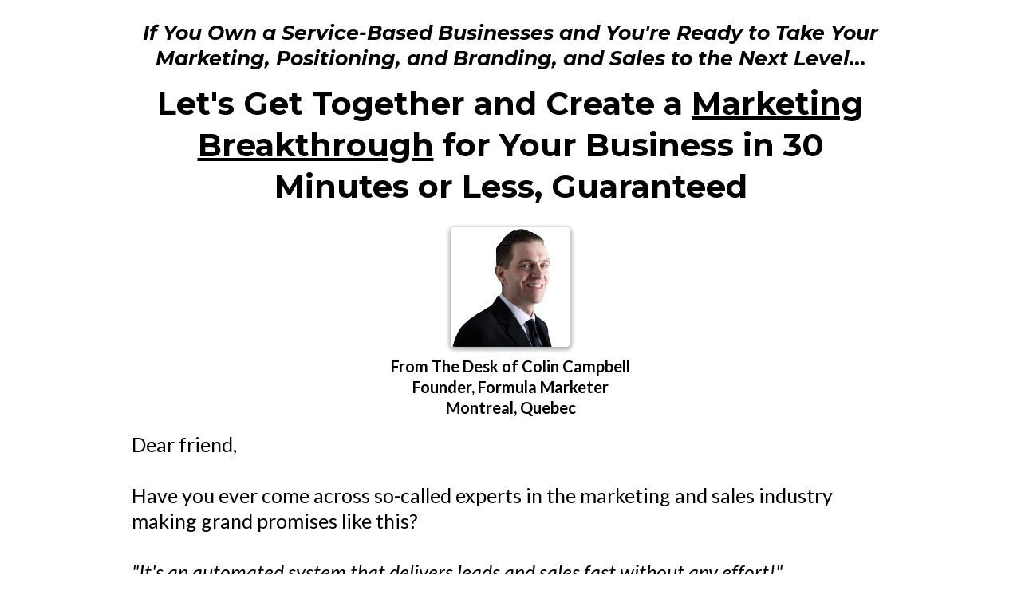

--- FILE ---
content_type: text/html; charset=utf-8
request_url: https://booksthatgetclients.com/
body_size: 27341
content:
<!DOCTYPE html><html  lang="en" data-capo=""><head><meta charset="utf-8">
<meta name="viewport" content="width=device-width, initial-scale=1">
<title>Discovery Call with Colin Campbell</title>
<link rel="preconnect" href="https://fonts.gstatic.com/" crossorigin="anonymous">
<link rel="stylesheet" href="https://fonts.googleapis.com/css?family=Lato:100,100i,200,200i,300,300i,400,400i,500,500i,600,600i,700,700i,800,800i,900,900i%7COpen%20Sans:100,100i,200,200i,300,300i,400,400i,500,500i,600,600i,700,700i,800,800i,900,900i%7CMontserrat:100,100i,200,200i,300,300i,400,400i,500,500i,600,600i,700,700i,800,800i,900,900i%7COutfit:100,100i,200,200i,300,300i,400,400i,500,500i,600,600i,700,700i,800,800i,900,900i%7CAntonio:100,100i,200,200i,300,300i,400,400i,500,500i,600,600i,700,700i,800,800i,900,900i&display=swap" media="print" onload="this.media='all'">
<style type="text/css"> 

 :root{ --primary: #37ca37;
--secondary: #188bf6;
--white: #ffffff;
--gray: #cbd5e0;
--black: #000000;
--red: #e93d3d;
--orange: #f6ad55;
--yellow: #faf089;
--green: #9ae6b4;
--teal: #81e6d9;
--malibu: #63b3ed;
--indigo: #757BBD;
--purple: #d6bcfa;
--pink: #fbb6ce;
--transparent: transparent;
--overlay: rgba(0, 0, 0, 0.5);
--color-llqtyuve: #062537;
--color-lcf5lzs4: #011126;
--color-lle42g56: #f6f6f6;
--color-llqtz5f6: #EDC83E;
--color-lqk8vqgz: #D60004;
--arial: 'Arial';
--lato: 'Lato';
--open-sans: 'Open Sans';
--montserrat: 'Montserrat';
--outfit: 'Outfit';
--antonio: 'Antonio';
--headlinefont: 'Montserrat';
--contentfont: 'Lato';
--text-color: #000000;
--link-color: #188bf6; } .bg-fixed{bottom:0;top:0;left:0;right:0;position:fixed;overflow:auto;background-color:var(--white)} 
      
      .drop-zone-draggable .hl_main_popup{padding:20px;margin-top:0;border-color:var(--gray);border-width:10px;border-style:solid;background-color:var(--white)}
      
      
#hl_main_popup{padding:20px;margin-top:0;border-color:var(--gray);border-width:10px;border-style:solid;background-color:var(--white);width:720px}  
 /* ---- Section styles ----- */ 
:root{--white:#ffffff;--black:#000000;--green:#9ae6b4;--transparent:transparent;--color-lqk8vqgz:#D60004}.hl_page-preview--content .section-YAFmAlyinX{padding:0;margin-top:0;margin-bottom:0;background-color:var(--transparent);border-color:var(--black);border-width:2px;border-style:solid}.hl_page-preview--content .col-l5JhN4VZUh,.hl_page-preview--content .row-_g2uFwSg-3{background-color:var(--transparent);width:100%;border-color:var(--black);border-width:2px;border-style:solid}.hl_page-preview--content .row-_g2uFwSg-3{margin-top:0;margin-bottom:0;padding:15px 0 0}.hl_page-preview--content .col-l5JhN4VZUh{padding:10px 5px;margin:0}.hl_page-preview--content .heading-Du_2Gkh-IV{margin-top:0;margin-bottom:0}.hl_page-preview--content .cheading-Du_2Gkh-IV{font-family:var(--headlinefont);background-color:var(--transparent);color:var(--text-color);icon-color:var(--text-color);font-weight:400;padding:0;opacity:1;text-shadow:0 0 0 transparent;border-color:var(--black);border-width:2px;border-style:solid;line-height:1.3em;letter-spacing:0;text-align:center}.hl_page-preview--content .heading-Gy-k9gCDNv{margin-top:15px;margin-bottom:0}.hl_page-preview--content .cheading-Gy-k9gCDNv{font-family:var(--headlinefont);background-color:var(--transparent);color:var(--text-color);icon-color:var(--text-color);font-weight:400;padding:0;opacity:1;text-shadow:0 0 0 transparent;border-color:var(--black);border-width:2px;border-style:solid;line-height:1.3em;letter-spacing:0;text-align:center}.hl_page-preview--content .paragraph-LikRsJNbzo{margin-top:1px;margin-bottom:0}.hl_page-preview--content .cparagraph-LikRsJNbzo{font-family:var(--contentfont);background-color:var(--transparent);color:var(--text-color);icon-color:var(--text-color);font-weight:400;padding:0;opacity:1;text-shadow:0 0 0 transparent;border-color:var(--black);border-width:2px;border-style:solid;line-height:1.3em;letter-spacing:0;text-align:center}.hl_page-preview--content .paragraph-wzfb0AiLpq{margin-top:17px;margin-bottom:0}.hl_page-preview--content .cparagraph-wzfb0AiLpq{font-family:var(--contentfont);background-color:var(--transparent);color:var(--text-color);icon-color:var(--text-color);font-weight:400;padding:0;opacity:1;text-shadow:0 0 0 transparent;border-color:var(--black);border-width:2px;border-style:solid;line-height:1.3em;letter-spacing:0;text-align:left}.hl_page-preview--content .image-t_IxLK7tqF{margin-top:15px;margin-bottom:0}.hl_page-preview--content .cimage-t_IxLK7tqF{padding:10px;background-color:var(--transparent);opacity:1;text-align:center}.hl_page-preview--content .paragraph-uJvZZucBUJ{margin-top:20px;margin-bottom:0}.hl_page-preview--content .cparagraph-uJvZZucBUJ{font-family:var(--contentfont);background-color:var(--transparent);color:var(--text-color);icon-color:var(--text-color);font-weight:400;padding:0;opacity:1;text-shadow:0 0 0 transparent;border-color:var(--black);border-width:2px;border-style:solid;line-height:1.3em;letter-spacing:0;text-align:left}.hl_page-preview--content .paragraph-Ys09--JByA{margin-top:20px;margin-bottom:0}.hl_page-preview--content .cparagraph-Ys09--JByA{font-family:var(--contentfont);background-color:var(--transparent);color:var(--text-color);icon-color:var(--text-color);font-weight:400;padding:0;opacity:1;text-shadow:0 0 0 transparent;border-color:var(--black);border-width:2px;border-style:solid;line-height:1.3em;letter-spacing:0;text-align:center}.hl_page-preview--content .paragraph-yFWo2NZUEM{margin-top:20px;margin-bottom:0}.hl_page-preview--content .cparagraph-yFWo2NZUEM{font-family:var(--contentfont);background-color:var(--transparent);color:var(--text-color);icon-color:var(--text-color);font-weight:400;padding:0;opacity:1;text-shadow:0 0 0 transparent;border-color:var(--black);border-width:2px;border-style:solid;line-height:1.3em;letter-spacing:0;text-align:left}.hl_page-preview--content .paragraph-IqWQHIo7eP{margin-top:20px;margin-bottom:0}.hl_page-preview--content .cparagraph-IqWQHIo7eP{font-family:var(--contentfont);background-color:var(--transparent);color:var(--text-color);icon-color:var(--text-color);font-weight:400;padding:0;opacity:1;text-shadow:0 0 0 transparent;border-color:var(--black);border-width:2px;border-style:solid;line-height:1.3em;letter-spacing:0;text-align:center}.hl_page-preview--content .paragraph-l9Om531y-7{margin-top:20px;margin-bottom:0}.hl_page-preview--content .cparagraph-l9Om531y-7{font-family:var(--contentfont);background-color:var(--transparent);color:var(--text-color);icon-color:var(--text-color);font-weight:400;padding:0;opacity:1;text-shadow:0 0 0 transparent;border-color:var(--black);border-width:2px;border-style:solid;line-height:1.3em;letter-spacing:0;text-align:left}.hl_page-preview--content .paragraph-fLNG1eArKv{margin-top:20px;margin-bottom:0}.hl_page-preview--content .cparagraph-fLNG1eArKv{font-family:var(--contentfont);background-color:var(--transparent);color:var(--text-color);icon-color:var(--text-color);font-weight:400;padding:0;opacity:1;text-shadow:0 0 0 transparent;border-color:var(--black);border-width:2px;border-style:solid;line-height:1.3em;letter-spacing:0;text-align:left}.hl_page-preview--content .paragraph-XREwYNYy8w{margin-top:20px;margin-bottom:0}.hl_page-preview--content .cparagraph-XREwYNYy8w{font-family:var(--contentfont);background-color:var(--transparent);color:var(--text-color);icon-color:var(--text-color);font-weight:400;padding:0;opacity:1;text-shadow:0 0 0 transparent;border-color:var(--black);border-width:2px;border-style:solid;line-height:1.3em;letter-spacing:0;text-align:center}.hl_page-preview--content .paragraph-e8HAEwJ-S-{margin-top:20px;margin-bottom:0}.hl_page-preview--content .cparagraph-e8HAEwJ-S-{font-family:var(--contentfont);background-color:var(--transparent);color:var(--text-color);icon-color:var(--text-color);font-weight:400;padding:0;opacity:1;text-shadow:0 0 0 transparent;border-color:var(--black);border-width:2px;border-style:solid;line-height:1.3em;letter-spacing:0;text-align:center}.hl_page-preview--content .paragraph-ziXCdjoJWP{margin-top:20px;margin-bottom:0}.hl_page-preview--content .cparagraph-ziXCdjoJWP{font-family:var(--contentfont);background-color:var(--transparent);color:var(--text-color);icon-color:var(--text-color);font-weight:400;padding:0;opacity:1;text-shadow:0 0 0 transparent;border-color:var(--black);border-width:2px;border-style:solid;line-height:1.3em;letter-spacing:0;text-align:left}.hl_page-preview--content .button-DxdD-bvksH{margin-top:20px;margin-bottom:20px;text-align:center}.hl_page-preview--content .cbutton-DxdD-bvksH{font-family:var(--headlinefont);background-color:var(--color-lqk8vqgz);color:var(--white);secondary-color:var(--white);text-decoration:none;padding:15px 20px;font-weight:700;border-color:var(--green);border-width:2px;border-style:solid;letter-spacing:0;text-transform:none;text-shadow:0 0 0 transparent;width:100%;borders:noBorder}.hl_page-preview--content .button-FEQoooYoYc{margin-top:20px;margin-bottom:20px;text-align:center}.hl_page-preview--content .cbutton-FEQoooYoYc{font-family:var(--headlinefont);background-color:var(--color-lqk8vqgz);color:var(--white);secondary-color:var(--white);text-decoration:none;padding:15px 20px;font-weight:700;border-color:var(--green);border-width:2px;border-style:solid;letter-spacing:0;text-transform:none;text-shadow:0 0 0 transparent;width:100%;borders:noBorder}#section-YAFmAlyinX>.inner{max-width:1170px}#col-l5JhN4VZUh>.inner{flex-direction:column;justify-content:center;align-items:inherit;flex-wrap:nowrap}.heading-Du_2Gkh-IV,.heading-Gy-k9gCDNv,.paragraph-IqWQHIo7eP,.paragraph-LikRsJNbzo,.paragraph-XREwYNYy8w,.paragraph-Ys09--JByA,.paragraph-e8HAEwJ-S-,.paragraph-fLNG1eArKv,.paragraph-l9Om531y-7,.paragraph-uJvZZucBUJ,.paragraph-wzfb0AiLpq,.paragraph-yFWo2NZUEM,.paragraph-ziXCdjoJWP{font-weight:400}.heading-Du_2Gkh-IV strong{font-weight:700}.heading-Du_2Gkh-IV em,.heading-Du_2Gkh-IV strong,.heading-Du_2Gkh-IV u{color:var(--text-color)!important}.heading-Du_2Gkh-IV a,.heading-Du_2Gkh-IV a *,.heading-Gy-k9gCDNv a,.heading-Gy-k9gCDNv a *,.paragraph-IqWQHIo7eP a,.paragraph-IqWQHIo7eP a *,.paragraph-LikRsJNbzo a,.paragraph-LikRsJNbzo a *,.paragraph-XREwYNYy8w a,.paragraph-XREwYNYy8w a *,.paragraph-Ys09--JByA a,.paragraph-Ys09--JByA a *,.paragraph-e8HAEwJ-S- a,.paragraph-e8HAEwJ-S- a *,.paragraph-fLNG1eArKv a,.paragraph-fLNG1eArKv a *,.paragraph-l9Om531y-7 a,.paragraph-l9Om531y-7 a *,.paragraph-uJvZZucBUJ a,.paragraph-uJvZZucBUJ a *,.paragraph-wzfb0AiLpq a,.paragraph-wzfb0AiLpq a *,.paragraph-yFWo2NZUEM a,.paragraph-yFWo2NZUEM a *,.paragraph-ziXCdjoJWP a,.paragraph-ziXCdjoJWP a *{color:var(--link-color)!important;text-decoration:none}.heading-Du_2Gkh-IV a:hover,.heading-Gy-k9gCDNv a:hover,.paragraph-IqWQHIo7eP a:hover,.paragraph-LikRsJNbzo a:hover,.paragraph-XREwYNYy8w a:hover,.paragraph-Ys09--JByA a:hover,.paragraph-e8HAEwJ-S- a:hover,.paragraph-fLNG1eArKv a:hover,.paragraph-l9Om531y-7 a:hover,.paragraph-uJvZZucBUJ a:hover,.paragraph-wzfb0AiLpq a:hover,.paragraph-yFWo2NZUEM a:hover,.paragraph-ziXCdjoJWP a:hover{text-decoration:underline}@media screen and (min-width:0px) and (max-width:480px){.heading-Du_2Gkh-IV h1,.heading-Du_2Gkh-IV h2,.heading-Du_2Gkh-IV h3,.heading-Du_2Gkh-IV h4,.heading-Du_2Gkh-IV h5,.heading-Du_2Gkh-IV h6,.heading-Du_2Gkh-IV ul li,.heading-Du_2Gkh-IV.text-output{font-size:25px!important}}@media screen and (min-width:481px) and (max-width:10000px){.heading-Du_2Gkh-IV h1,.heading-Du_2Gkh-IV h2,.heading-Du_2Gkh-IV h3,.heading-Du_2Gkh-IV h4,.heading-Du_2Gkh-IV h5,.heading-Du_2Gkh-IV h6,.heading-Du_2Gkh-IV ul li,.heading-Du_2Gkh-IV.text-output{font-size:25px!important}}.heading-Du_2Gkh-IV.text-output h1:first-child:before,.heading-Du_2Gkh-IV.text-output h2:first-child:before,.heading-Du_2Gkh-IV.text-output h3:first-child:before,.heading-Du_2Gkh-IV.text-output h4:first-child:before,.heading-Du_2Gkh-IV.text-output h5:first-child:before,.heading-Du_2Gkh-IV.text-output h6:first-child:before,.heading-Du_2Gkh-IV.text-output p:first-child:before,.heading-Gy-k9gCDNv.text-output h1:first-child:before,.heading-Gy-k9gCDNv.text-output h2:first-child:before,.heading-Gy-k9gCDNv.text-output h3:first-child:before,.heading-Gy-k9gCDNv.text-output h4:first-child:before,.heading-Gy-k9gCDNv.text-output h5:first-child:before,.heading-Gy-k9gCDNv.text-output h6:first-child:before,.heading-Gy-k9gCDNv.text-output p:first-child:before,.paragraph-IqWQHIo7eP.text-output h1:first-child:before,.paragraph-IqWQHIo7eP.text-output h2:first-child:before,.paragraph-IqWQHIo7eP.text-output h3:first-child:before,.paragraph-IqWQHIo7eP.text-output h4:first-child:before,.paragraph-IqWQHIo7eP.text-output h5:first-child:before,.paragraph-IqWQHIo7eP.text-output h6:first-child:before,.paragraph-IqWQHIo7eP.text-output p:first-child:before,.paragraph-LikRsJNbzo.text-output h1:first-child:before,.paragraph-LikRsJNbzo.text-output h2:first-child:before,.paragraph-LikRsJNbzo.text-output h3:first-child:before,.paragraph-LikRsJNbzo.text-output h4:first-child:before,.paragraph-LikRsJNbzo.text-output h5:first-child:before,.paragraph-LikRsJNbzo.text-output h6:first-child:before,.paragraph-LikRsJNbzo.text-output p:first-child:before,.paragraph-XREwYNYy8w.text-output h1:first-child:before,.paragraph-XREwYNYy8w.text-output h2:first-child:before,.paragraph-XREwYNYy8w.text-output h3:first-child:before,.paragraph-XREwYNYy8w.text-output h4:first-child:before,.paragraph-XREwYNYy8w.text-output h5:first-child:before,.paragraph-XREwYNYy8w.text-output h6:first-child:before,.paragraph-XREwYNYy8w.text-output p:first-child:before,.paragraph-Ys09--JByA.text-output h1:first-child:before,.paragraph-Ys09--JByA.text-output h2:first-child:before,.paragraph-Ys09--JByA.text-output h3:first-child:before,.paragraph-Ys09--JByA.text-output h4:first-child:before,.paragraph-Ys09--JByA.text-output h5:first-child:before,.paragraph-Ys09--JByA.text-output h6:first-child:before,.paragraph-Ys09--JByA.text-output p:first-child:before,.paragraph-e8HAEwJ-S-.text-output h1:first-child:before,.paragraph-e8HAEwJ-S-.text-output h2:first-child:before,.paragraph-e8HAEwJ-S-.text-output h3:first-child:before,.paragraph-e8HAEwJ-S-.text-output h4:first-child:before,.paragraph-e8HAEwJ-S-.text-output h5:first-child:before,.paragraph-e8HAEwJ-S-.text-output h6:first-child:before,.paragraph-e8HAEwJ-S-.text-output p:first-child:before,.paragraph-fLNG1eArKv.text-output h1:first-child:before,.paragraph-fLNG1eArKv.text-output h2:first-child:before,.paragraph-fLNG1eArKv.text-output h3:first-child:before,.paragraph-fLNG1eArKv.text-output h4:first-child:before,.paragraph-fLNG1eArKv.text-output h5:first-child:before,.paragraph-fLNG1eArKv.text-output h6:first-child:before,.paragraph-fLNG1eArKv.text-output p:first-child:before,.paragraph-l9Om531y-7.text-output h1:first-child:before,.paragraph-l9Om531y-7.text-output h2:first-child:before,.paragraph-l9Om531y-7.text-output h3:first-child:before,.paragraph-l9Om531y-7.text-output h4:first-child:before,.paragraph-l9Om531y-7.text-output h5:first-child:before,.paragraph-l9Om531y-7.text-output h6:first-child:before,.paragraph-l9Om531y-7.text-output p:first-child:before,.paragraph-uJvZZucBUJ.text-output h1:first-child:before,.paragraph-uJvZZucBUJ.text-output h2:first-child:before,.paragraph-uJvZZucBUJ.text-output h3:first-child:before,.paragraph-uJvZZucBUJ.text-output h4:first-child:before,.paragraph-uJvZZucBUJ.text-output h5:first-child:before,.paragraph-uJvZZucBUJ.text-output h6:first-child:before,.paragraph-uJvZZucBUJ.text-output p:first-child:before,.paragraph-wzfb0AiLpq.text-output h1:first-child:before,.paragraph-wzfb0AiLpq.text-output h2:first-child:before,.paragraph-wzfb0AiLpq.text-output h3:first-child:before,.paragraph-wzfb0AiLpq.text-output h4:first-child:before,.paragraph-wzfb0AiLpq.text-output h5:first-child:before,.paragraph-wzfb0AiLpq.text-output h6:first-child:before,.paragraph-wzfb0AiLpq.text-output p:first-child:before,.paragraph-yFWo2NZUEM.text-output h1:first-child:before,.paragraph-yFWo2NZUEM.text-output h2:first-child:before,.paragraph-yFWo2NZUEM.text-output h3:first-child:before,.paragraph-yFWo2NZUEM.text-output h4:first-child:before,.paragraph-yFWo2NZUEM.text-output h5:first-child:before,.paragraph-yFWo2NZUEM.text-output h6:first-child:before,.paragraph-yFWo2NZUEM.text-output p:first-child:before,.paragraph-ziXCdjoJWP.text-output h1:first-child:before,.paragraph-ziXCdjoJWP.text-output h2:first-child:before,.paragraph-ziXCdjoJWP.text-output h3:first-child:before,.paragraph-ziXCdjoJWP.text-output h4:first-child:before,.paragraph-ziXCdjoJWP.text-output h5:first-child:before,.paragraph-ziXCdjoJWP.text-output h6:first-child:before,.paragraph-ziXCdjoJWP.text-output p:first-child:before{color:var(--text-color);content:'\';
    font-family: '';margin-right:5px;font-weight:700}.heading-Gy-k9gCDNv strong{font-weight:700;color:var(--text-color)!important}@media screen and (min-width:0px) and (max-width:480px){.heading-Gy-k9gCDNv h1,.heading-Gy-k9gCDNv h2,.heading-Gy-k9gCDNv h3,.heading-Gy-k9gCDNv h4,.heading-Gy-k9gCDNv h5,.heading-Gy-k9gCDNv h6,.heading-Gy-k9gCDNv ul li,.heading-Gy-k9gCDNv.text-output{font-size:40px!important}}@media screen and (min-width:481px) and (max-width:10000px){.heading-Gy-k9gCDNv h1,.heading-Gy-k9gCDNv h2,.heading-Gy-k9gCDNv h3,.heading-Gy-k9gCDNv h4,.heading-Gy-k9gCDNv h5,.heading-Gy-k9gCDNv h6,.heading-Gy-k9gCDNv ul li,.heading-Gy-k9gCDNv.text-output{font-size:40px!important}}.paragraph-LikRsJNbzo strong{font-weight:700}.heading-Gy-k9gCDNv em,.heading-Gy-k9gCDNv u,.paragraph-LikRsJNbzo em,.paragraph-LikRsJNbzo strong,.paragraph-LikRsJNbzo u,.paragraph-wzfb0AiLpq em,.paragraph-wzfb0AiLpq strong{color:var(--text-color)!important}@media screen and (min-width:0px) and (max-width:480px){.paragraph-LikRsJNbzo h1,.paragraph-LikRsJNbzo h2,.paragraph-LikRsJNbzo h3,.paragraph-LikRsJNbzo h4,.paragraph-LikRsJNbzo h5,.paragraph-LikRsJNbzo h6,.paragraph-LikRsJNbzo ul li,.paragraph-LikRsJNbzo.text-output{font-size:20px!important}}@media screen and (min-width:481px) and (max-width:10000px){.paragraph-LikRsJNbzo h1,.paragraph-LikRsJNbzo h2,.paragraph-LikRsJNbzo h3,.paragraph-LikRsJNbzo h4,.paragraph-LikRsJNbzo h5,.paragraph-LikRsJNbzo h6,.paragraph-LikRsJNbzo ul li,.paragraph-LikRsJNbzo.text-output{font-size:20px!important}}.paragraph-wzfb0AiLpq strong{font-weight:700}@media screen and (min-width:0px) and (max-width:480px){.paragraph-wzfb0AiLpq h1,.paragraph-wzfb0AiLpq h2,.paragraph-wzfb0AiLpq h3,.paragraph-wzfb0AiLpq h4,.paragraph-wzfb0AiLpq h5,.paragraph-wzfb0AiLpq h6,.paragraph-wzfb0AiLpq ul li,.paragraph-wzfb0AiLpq.text-output{font-size:25px!important}}@media screen and (min-width:481px) and (max-width:10000px){.paragraph-wzfb0AiLpq h1,.paragraph-wzfb0AiLpq h2,.paragraph-wzfb0AiLpq h3,.paragraph-wzfb0AiLpq h4,.paragraph-wzfb0AiLpq h5,.paragraph-wzfb0AiLpq h6,.paragraph-wzfb0AiLpq ul li,.paragraph-wzfb0AiLpq.text-output{font-size:25px!important}}.paragraph-uJvZZucBUJ strong{font-weight:700}.paragraph-Ys09--JByA em,.paragraph-Ys09--JByA strong,.paragraph-uJvZZucBUJ em,.paragraph-uJvZZucBUJ strong,.paragraph-uJvZZucBUJ u,.paragraph-wzfb0AiLpq u{color:var(--text-color)!important}@media screen and (min-width:0px) and (max-width:480px){.paragraph-uJvZZucBUJ h1,.paragraph-uJvZZucBUJ h2,.paragraph-uJvZZucBUJ h3,.paragraph-uJvZZucBUJ h4,.paragraph-uJvZZucBUJ h5,.paragraph-uJvZZucBUJ h6,.paragraph-uJvZZucBUJ ul li,.paragraph-uJvZZucBUJ.text-output{font-size:25px!important}}@media screen and (min-width:481px) and (max-width:10000px){.paragraph-uJvZZucBUJ h1,.paragraph-uJvZZucBUJ h2,.paragraph-uJvZZucBUJ h3,.paragraph-uJvZZucBUJ h4,.paragraph-uJvZZucBUJ h5,.paragraph-uJvZZucBUJ h6,.paragraph-uJvZZucBUJ ul li,.paragraph-uJvZZucBUJ.text-output{font-size:25px!important}}.paragraph-Ys09--JByA strong{font-weight:700}@media screen and (min-width:0px) and (max-width:480px){.paragraph-Ys09--JByA h1,.paragraph-Ys09--JByA h2,.paragraph-Ys09--JByA h3,.paragraph-Ys09--JByA h4,.paragraph-Ys09--JByA h5,.paragraph-Ys09--JByA h6,.paragraph-Ys09--JByA ul li,.paragraph-Ys09--JByA.text-output{font-size:35px!important}}@media screen and (min-width:481px) and (max-width:10000px){.paragraph-Ys09--JByA h1,.paragraph-Ys09--JByA h2,.paragraph-Ys09--JByA h3,.paragraph-Ys09--JByA h4,.paragraph-Ys09--JByA h5,.paragraph-Ys09--JByA h6,.paragraph-Ys09--JByA ul li,.paragraph-Ys09--JByA.text-output{font-size:35px!important}}.paragraph-yFWo2NZUEM strong{font-weight:700}.paragraph-IqWQHIo7eP em,.paragraph-IqWQHIo7eP strong,.paragraph-Ys09--JByA u,.paragraph-yFWo2NZUEM em,.paragraph-yFWo2NZUEM strong,.paragraph-yFWo2NZUEM u{color:var(--text-color)!important}@media screen and (min-width:0px) and (max-width:480px){.paragraph-yFWo2NZUEM h1,.paragraph-yFWo2NZUEM h2,.paragraph-yFWo2NZUEM h3,.paragraph-yFWo2NZUEM h4,.paragraph-yFWo2NZUEM h5,.paragraph-yFWo2NZUEM h6,.paragraph-yFWo2NZUEM ul li,.paragraph-yFWo2NZUEM.text-output{font-size:25px!important}}@media screen and (min-width:481px) and (max-width:10000px){.paragraph-yFWo2NZUEM h1,.paragraph-yFWo2NZUEM h2,.paragraph-yFWo2NZUEM h3,.paragraph-yFWo2NZUEM h4,.paragraph-yFWo2NZUEM h5,.paragraph-yFWo2NZUEM h6,.paragraph-yFWo2NZUEM ul li,.paragraph-yFWo2NZUEM.text-output{font-size:25px!important}}.paragraph-IqWQHIo7eP strong{font-weight:700}@media screen and (min-width:0px) and (max-width:480px){.paragraph-IqWQHIo7eP h1,.paragraph-IqWQHIo7eP h2,.paragraph-IqWQHIo7eP h3,.paragraph-IqWQHIo7eP h4,.paragraph-IqWQHIo7eP h5,.paragraph-IqWQHIo7eP h6,.paragraph-IqWQHIo7eP ul li,.paragraph-IqWQHIo7eP.text-output{font-size:35px!important}}@media screen and (min-width:481px) and (max-width:10000px){.paragraph-IqWQHIo7eP h1,.paragraph-IqWQHIo7eP h2,.paragraph-IqWQHIo7eP h3,.paragraph-IqWQHIo7eP h4,.paragraph-IqWQHIo7eP h5,.paragraph-IqWQHIo7eP h6,.paragraph-IqWQHIo7eP ul li,.paragraph-IqWQHIo7eP.text-output{font-size:35px!important}}.paragraph-l9Om531y-7 strong{font-weight:700}.paragraph-IqWQHIo7eP u,.paragraph-fLNG1eArKv em,.paragraph-fLNG1eArKv strong,.paragraph-l9Om531y-7 em,.paragraph-l9Om531y-7 strong,.paragraph-l9Om531y-7 u{color:var(--text-color)!important}@media screen and (min-width:0px) and (max-width:480px){.paragraph-l9Om531y-7 h1,.paragraph-l9Om531y-7 h2,.paragraph-l9Om531y-7 h3,.paragraph-l9Om531y-7 h4,.paragraph-l9Om531y-7 h5,.paragraph-l9Om531y-7 h6,.paragraph-l9Om531y-7 ul li,.paragraph-l9Om531y-7.text-output{font-size:25px!important}}@media screen and (min-width:481px) and (max-width:10000px){.paragraph-l9Om531y-7 h1,.paragraph-l9Om531y-7 h2,.paragraph-l9Om531y-7 h3,.paragraph-l9Om531y-7 h4,.paragraph-l9Om531y-7 h5,.paragraph-l9Om531y-7 h6,.paragraph-l9Om531y-7 ul li,.paragraph-l9Om531y-7.text-output{font-size:25px!important}}.paragraph-fLNG1eArKv strong{font-weight:700}@media screen and (min-width:0px) and (max-width:480px){.paragraph-fLNG1eArKv h1,.paragraph-fLNG1eArKv h2,.paragraph-fLNG1eArKv h3,.paragraph-fLNG1eArKv h4,.paragraph-fLNG1eArKv h5,.paragraph-fLNG1eArKv h6,.paragraph-fLNG1eArKv ul li,.paragraph-fLNG1eArKv.text-output{font-size:25px!important}}@media screen and (min-width:481px) and (max-width:10000px){.paragraph-fLNG1eArKv h1,.paragraph-fLNG1eArKv h2,.paragraph-fLNG1eArKv h3,.paragraph-fLNG1eArKv h4,.paragraph-fLNG1eArKv h5,.paragraph-fLNG1eArKv h6,.paragraph-fLNG1eArKv ul li,.paragraph-fLNG1eArKv.text-output{font-size:25px!important}}.paragraph-XREwYNYy8w strong{font-weight:700}.paragraph-XREwYNYy8w em,.paragraph-XREwYNYy8w strong,.paragraph-XREwYNYy8w u,.paragraph-e8HAEwJ-S- em,.paragraph-e8HAEwJ-S- strong,.paragraph-fLNG1eArKv u{color:var(--text-color)!important}@media screen and (min-width:0px) and (max-width:480px){.paragraph-XREwYNYy8w h1,.paragraph-XREwYNYy8w h2,.paragraph-XREwYNYy8w h3,.paragraph-XREwYNYy8w h4,.paragraph-XREwYNYy8w h5,.paragraph-XREwYNYy8w h6,.paragraph-XREwYNYy8w ul li,.paragraph-XREwYNYy8w.text-output{font-size:35px!important}}@media screen and (min-width:481px) and (max-width:10000px){.paragraph-XREwYNYy8w h1,.paragraph-XREwYNYy8w h2,.paragraph-XREwYNYy8w h3,.paragraph-XREwYNYy8w h4,.paragraph-XREwYNYy8w h5,.paragraph-XREwYNYy8w h6,.paragraph-XREwYNYy8w ul li,.paragraph-XREwYNYy8w.text-output{font-size:35px!important}}.paragraph-e8HAEwJ-S- strong{font-weight:700}@media screen and (min-width:0px) and (max-width:480px){.paragraph-e8HAEwJ-S- h1,.paragraph-e8HAEwJ-S- h2,.paragraph-e8HAEwJ-S- h3,.paragraph-e8HAEwJ-S- h4,.paragraph-e8HAEwJ-S- h5,.paragraph-e8HAEwJ-S- h6,.paragraph-e8HAEwJ-S- ul li,.paragraph-e8HAEwJ-S-.text-output{font-size:35px!important}}@media screen and (min-width:481px) and (max-width:10000px){.paragraph-e8HAEwJ-S- h1,.paragraph-e8HAEwJ-S- h2,.paragraph-e8HAEwJ-S- h3,.paragraph-e8HAEwJ-S- h4,.paragraph-e8HAEwJ-S- h5,.paragraph-e8HAEwJ-S- h6,.paragraph-e8HAEwJ-S- ul li,.paragraph-e8HAEwJ-S-.text-output{font-size:35px!important}}.paragraph-ziXCdjoJWP strong{font-weight:700}.paragraph-e8HAEwJ-S- u,.paragraph-ziXCdjoJWP em,.paragraph-ziXCdjoJWP strong,.paragraph-ziXCdjoJWP u{color:var(--text-color)!important}@media screen and (min-width:0px) and (max-width:480px){.paragraph-ziXCdjoJWP h1,.paragraph-ziXCdjoJWP h2,.paragraph-ziXCdjoJWP h3,.paragraph-ziXCdjoJWP h4,.paragraph-ziXCdjoJWP h5,.paragraph-ziXCdjoJWP h6,.paragraph-ziXCdjoJWP ul li,.paragraph-ziXCdjoJWP.text-output{font-size:25px!important}}@media screen and (min-width:481px) and (max-width:10000px){.paragraph-ziXCdjoJWP h1,.paragraph-ziXCdjoJWP h2,.paragraph-ziXCdjoJWP h3,.paragraph-ziXCdjoJWP h4,.paragraph-ziXCdjoJWP h5,.paragraph-ziXCdjoJWP h6,.paragraph-ziXCdjoJWP ul li,.paragraph-ziXCdjoJWP.text-output{font-size:25px!important}}.button-DxdD-bvksH .button-icon-end:before,.button-FEQoooYoYc .button-icon-end:before{content:"";font-family:"Font Awesome 5 Free";font-weight:700}@media screen and (min-width:481px) and (max-width:10000px){.button-DxdD-bvksH .button-icon-end,.button-DxdD-bvksH .button-icon-start,.button-DxdD-bvksH .main-heading-button{font-size:20px}.button-DxdD-bvksH .button-icon-start{margin-right:5px}.button-DxdD-bvksH .button-icon-end{margin-left:5px}.button-DxdD-bvksH .sub-heading-button{font-size:15px;color:var(--white)}}@media screen and (min-width:0px) and (max-width:480px){.button-DxdD-bvksH .button-icon-end,.button-DxdD-bvksH .button-icon-start,.button-DxdD-bvksH .main-heading-button{font-size:20px}.button-DxdD-bvksH .button-icon-start{margin-right:5px}.button-DxdD-bvksH .button-icon-end{margin-left:5px}.button-DxdD-bvksH .sub-heading-button{font-size:15px;color:var(--white)}}@media screen and (min-width:481px) and (max-width:10000px){.button-FEQoooYoYc .button-icon-end,.button-FEQoooYoYc .button-icon-start,.button-FEQoooYoYc .main-heading-button{font-size:20px}.button-FEQoooYoYc .button-icon-start{margin-right:5px}.button-FEQoooYoYc .button-icon-end{margin-left:5px}.button-FEQoooYoYc .sub-heading-button{font-size:15px;color:var(--white)}}@media screen and (min-width:0px) and (max-width:480px){.button-FEQoooYoYc .button-icon-end,.button-FEQoooYoYc .button-icon-start,.button-FEQoooYoYc .main-heading-button{font-size:20px}.button-FEQoooYoYc .button-icon-start{margin-right:5px}.button-FEQoooYoYc .button-icon-end{margin-left:5px}.button-FEQoooYoYc .sub-heading-button{font-size:15px;color:var(--white)}}

</style>
<style>.flex{display:flex}.flex-col{flex-direction:column}.flex-wrap{flex-wrap:wrap}.flex-grow{flex-grow:9999}.align-center{align-items:center}.h-full{height:100%}.max-w-400{max-width:400px}.text-right{text-align:right}.d-grid{display:grid}.px-0{padding-left:0!important;padding-right:0!important}.gap-1{gap:.3rem}.items-end{align-items:flex-end}.relative{position:relative}.gap-2{gap:.625rem}.mt-20{margin-top:20px}.mt-8{margin-top:32px}.ml-3{margin-left:.75rem}.mr-10{margin-right:10px}.mt-4{margin-top:1rem}.mb-4{margin-bottom:1rem}.w-100{width:100%}.h-100{height:100%}.w-50{width:50%}.w-25{width:25%}.mw-100{max-width:100%}.noBorder{border:none!important}.iti__flag{background-image:url(https://stcdn.leadconnectorhq.com/intl-tel-input/17.0.12/img/flags.png)}.pointer{cursor:pointer}@media (-webkit-min-device-pixel-ratio:2),(min-resolution:192dpi){.iti__flag{background-image:url(https://stcdn.leadconnectorhq.com/intl-tel-input/17.0.12/img/flags@2x.png)}}.iti__country{display:flex;justify-content:space-between}@media (min-width:768px){.hl_wrapper.nav-shrink .hl_wrapper--inner.page-creator,body{padding-top:0}.hl_page-creator--menu{left:0;top:0;z-index:10}.hl_wrapper{padding-left:0}}@media (min-width:1200px){.hl_wrapper.nav-shrink{padding-left:0!important}}html body .hl_wrapper{height:100vh;overflow:hidden}body{margin:0;-webkit-font-smoothing:antialiased}img{border-style:none;vertical-align:middle}.bg-fixed{z-index:-1}.progress-outer{background-color:#f5f5f5;border-radius:inherit;box-shadow:inset 0 1px 2px rgba(0,0,0,.1);font-size:14px;height:35px;line-height:36px;overflow:hidden;padding-bottom:0;padding-top:0;width:100%}.progress-inner{box-shadow:inset 0 -1px 0 rgba(0,0,0,.15);color:#fff;float:left;font-size:14px;height:100%;padding-left:10px;padding-right:10px;transition:width .6s ease;width:0}.progress0{width:0}.progress10{width:10%}.progress20{width:20%}.progress30{width:30%}.progress40{width:40%}.progress50{width:50%}.progress60{width:60%}.progress70{width:70%}.progress80{width:80%}.progress90{width:90%}.progress100{width:100%}.progressbarOffsetWhite{background:#f5f5f5}.progressbarOffsetTransparentWhite{background-color:hsla(0,0%,100%,.5)}.progressbarOffsetBlack{background:#333}.progressbarOffsetTransparentBlack{background-color:hsla(0,0%,49%,.5)}.text-white{color:#fff}.text-bold{font-weight:700}.text-italic{font-style:italic}.text-bold-italic{font-style:italic;font-weight:700}.progressbarSmall{font-size:14px;height:35px;line-height:36px}.progressbarMedium{font-size:19px;height:45px;line-height:45px}.progressbarLarge{font-size:21px;height:65px;line-height:65px}.recaptcha-container{margin-bottom:1em}.recaptcha-container p{color:red;margin-top:1em}.button-recaptcha-container div:first-child{height:auto!important;width:100%!important}.card-el-error-msg{align-items:center;color:#e25950;display:flex;font-size:13px;justify-content:flex-start;padding:10px 0;text-align:center}.card-el-error-msg svg{color:#f87171;margin-right:2px}.hl-faq-child-heading{border:none;cursor:pointer;justify-content:space-between;outline:none;padding:15px;width:100%}.hl-faq-child-head,.hl-faq-child-heading{align-items:center;display:flex}.v-enter-active,.v-leave-active{transition:opacity .2s ease-out}.v-enter-from,.v-leave-to{opacity:0}.faq-separated-child{margin-bottom:10px}.hl-faq-child-panel img{border-radius:15px;cursor:pointer}.hl-faq-child-heading-icon.left{margin-right:1em}.expand-collapse-all-button{background-color:transparent;border:1px solid #d1d5db;border-radius:15px;color:#3b82f6;cursor:pointer;font-size:12px;font-weight:400;line-height:16px;margin:1em 0;padding:5px 15px}.hl-faq-child-panel{transition:padding .2s ease}.v-spinner .v-moon1{position:relative}.v-spinner .v-moon1,.v-spinner .v-moon2{animation:v-moonStretchDelay .6s linear 0s infinite;animation-fill-mode:forwards}.v-spinner .v-moon2{opacity:.8;position:absolute}.v-spinner .v-moon3{opacity:.1}@keyframes v-moonStretchDelay{to{transform:rotate(1turn)}}.generic-error-message{color:red;font-weight:500;margin-top:.5rem;text-align:center}#faq-overlay{background:var(--overlay);height:100vh;opacity:.8;width:100vw}#faq-overlay,#faq-popup{position:fixed;z-index:1000}#faq-popup{background:#fff;height:auto;left:50%;margin-left:-250px;margin-top:-250px;top:50%;width:500px}#popupclose{cursor:pointer;float:right;padding:10px}.popupcontent{height:auto!important;width:100%!important}#button{cursor:pointer}.dark{background-color:#000}.antialiased{-webkit-font-smoothing:antialiased;-moz-osx-font-smoothing:grayscale}.spotlight{background:linear-gradient(45deg,#00dc82,#36e4da 50%,#0047e1);bottom:-30vh;filter:blur(20vh);height:40vh}.z-10{z-index:10}.right-0{right:0}.left-0{left:0}.fixed{position:fixed}.text-black{--tw-text-opacity:1;color:rgba(0,0,0,var(--tw-text-opacity))}.overflow-hidden{overflow:hidden}.min-h-screen{min-height:100vh}.font-sans{font-family:ui-sans-serif,system-ui,-apple-system,BlinkMacSystemFont,Segoe UI,Roboto,Helvetica Neue,Arial,Noto Sans,sans-serif,Apple Color Emoji,Segoe UI Emoji,Segoe UI Symbol,Noto Color Emoji}.place-content-center{place-content:center}.grid{display:grid}.z-20{z-index:20}.max-w-520px{max-width:520px}.mb-8{margin-bottom:2rem}.text-8xl{font-size:6rem;line-height:1}.font-medium{font-weight:500}.mb-16{margin-bottom:4rem}.leading-tight{line-height:1.25}.text-xl{font-size:1.25rem;line-height:1.75rem}.font-light{font-weight:300}@media (min-width:640px){.sm-text-10xl{font-size:10rem;line-height:1}.sm-text-4xl{font-size:2.25rem;line-height:2.5rem}.sm-px-0{padding-left:0;padding-right:0}}.full-center{background-position:50%!important;background-repeat:repeat!important;background-size:cover!important}.fill-width{background-size:100% auto!important}.fill-width,.fill-width-height{background-repeat:no-repeat!important}.fill-width-height{background-size:100% 100%!important}.no-repeat{background-repeat:no-repeat!important}.repeat-x{background-repeat:repeat-x!important}.repeat-y{background-repeat:repeat-y!important}.repeat-x-fix-top{background-position:top!important;background-repeat:repeat-x!important}.repeat-x-fix-bottom{background-position:bottom!important;background-repeat:repeat-x!important}#overlay{bottom:0;height:100%;left:0;opacity:0;overflow-y:scroll;position:fixed;right:0;top:0;transition:opacity .3s ease;width:100%;z-index:999;-webkit-overflow-scrolling:touch}#overlay.show{opacity:1}.popup-body{background-color:#fff;height:auto;left:50%;min-height:180px;position:absolute;top:10%;transition:transform .25s ease-in-out}.popup-body,.popup-body.show{transform:translate(-50%)}.closeLPModal{cursor:pointer;position:absolute;right:-10px;top:-10px;z-index:21}.settingsPModal{font-size:18px;left:40%;padding:10px;position:absolute;top:-40px;width:32px}.c-section>.inner{display:flex;flex-direction:column;justify-content:center;margin:auto;z-index:2}.c-row>.inner{display:flex;width:100%}.c-column>.inner{display:flex;flex-direction:column;height:100%;justify-content:inherit;width:100%!important}.c-wrapper{position:relative}.previewer{--vw:100vh/100;height:calc(100vh - 170px);margin:auto;overflow:scroll;overflow-x:hidden;overflow-y:scroll;width:100%}.c-element{position:relative}.c-column{flex:1}.c-column,.c-row{position:relative}p+p{margin-top:auto}.hl_page-creator--row.active{border-color:#188bf6}.flip-list-move{transition:transform .5s}.page-wrapper .sortable-ghost:before{background:#188bf6!important;border-radius:4px;content:"";height:4px;left:50%;position:absolute;top:50%;transform:translate(-50%,-50%);width:100%}.page-wrapper .sortable-ghost{border:none!important;position:relative}.active-drop-area:before{color:grey;content:"";font-size:12px;left:50%;pointer-events:none;position:absolute;top:50%;transform:translate(-50%,-50%)}.active-drop-area{border:1px dashed grey}.active-drop-area.is-empty{min-height:60px}.empty-component{align-items:center;border:1px dashed #d7dde9;display:flex;height:100%;justify-content:center;left:0;position:absolute;top:0;width:100%;z-index:2}.empty-component,.empty-component-min-height{min-height:100px;pointer-events:none}.dividerContainer{width:100%}.items-center{align-items:center}.font-semibold{font-weight:600}.text-2xl{font-size:1.5rem}.text-sm{font-size:.875rem}.w-full{width:100%}.mr-2{margin-right:.5rem}.mt-2{margin-top:.5rem}.justify-between{justify-content:space-between}.text-lg{font-size:1.125rem}.font-base{font-weight:400}.justify-end{justify-content:flex-end}.justify-center{justify-content:center!important}.text-center{text-align:center}.centered{align-items:center;display:flex;height:100%;justify-content:center;width:100%}.mx-auto{margin:0 auto}.default-cursor{cursor:default!important}</style>
<style>@media only screen and (max-width:767px){.c-row>.inner{flex-direction:column}.desktop-only{display:none}.c-column,.c-row{width:100%!important}.c-column,.c-column>.inner,.c-row>.inner,.c-section,.c-section>.inner{padding-left:0!important;padding-right:0!important}.c-column,.c-column>.inner,.c-row{margin-left:0!important;margin-right:0!important}.c-row{padding-left:10px!important;padding-right:10px!important}}@media only screen and (min-width:768px){.mobile-only{display:none}}.c-button button{outline:none;position:relative}.fa,.fab,.fal,.far,.fas{-webkit-font-smoothing:antialiased;display:inline-block;font-style:normal;font-variant:normal;line-height:1;text-rendering:auto}.c-column{flex:1 1 auto!important}.c-column>.inner.horizontal>div{flex:1}.c-row>.inner{display:flex;width:100%}.c-nested-column .c-row>.inner{width:100%!important}.c-nested-column .inner{border:none!important}.bgCover.bg-fixed:before{background-attachment:fixed!important;background-position:50%!important;background-repeat:repeat!important;background-size:cover!important;-webkit-background-size:cover!important}@supports (-webkit-touch-callout:inherit){.bgCover.bg-fixed:before{background-attachment:scroll!important}}.bgCover100.bg-fixed:before{background-size:100% auto!important;-webkit-background-size:100% auto!important}.bgCover100.bg-fixed:before,.bgNoRepeat.bg-fixed:before{background-repeat:no-repeat!important}.bgRepeatX.bg-fixed:before{background-repeat:repeat-x!important}.bgRepeatY.bg-fixed:before{background-repeat:repeat-y!important}.bgRepeatXTop.bg-fixed:before{background-position:top!important;background-repeat:repeat-x!important}.bgRepeatXBottom.bg-fixed:before{background-position:bottom!important;background-repeat:repeat-x!important}.bgCover{background-attachment:fixed!important;background-position:50%!important;background-repeat:repeat!important;background-size:cover!important;-webkit-background-size:cover!important}@supports (-webkit-touch-callout:inherit){.bgCover{background-attachment:scroll!important}}.bgCover100{background-size:100% auto!important;-webkit-background-size:100% auto!important}.bgCover100,.bgNoRepeat{background-repeat:no-repeat!important}.bgRepeatX{background-repeat:repeat-x!important}.bgRepeatY{background-repeat:repeat-y!important}.bgRepeatXTop{background-position:top!important}.bgRepeatXBottom,.bgRepeatXTop{background-repeat:repeat-x!important}.bgRepeatXBottom{background-position:bottom!important}.cornersTop{border-bottom-left-radius:0!important;border-bottom-right-radius:0!important}.cornersBottom{border-top-left-radius:0!important;border-top-right-radius:0!important}.radius0{border-radius:0}.radius1{border-radius:1px}.radius2{border-radius:2px}.radius3{border-radius:3px}.radius4{border-radius:4px}.radius5{border-radius:5px}.radius10{border-radius:10px}.radius15{border-radius:15px}.radius20{border-radius:20px}.radius25{border-radius:25px}.radius50{border-radius:50px}.radius75{border-radius:75px}.radius100{border-radius:100px}.radius125{border-radius:125px}.radius150{border-radius:150px}.borderTopBottom{border-bottom-color:rgba(0,0,0,.7);border-left:none!important;border-right:none!important;border-top-color:rgba(0,0,0,.7)}.borderTop{border-bottom:none!important;border-top-color:rgba(0,0,0,.7)}.borderBottom,.borderTop{border-left:none!important;border-right:none!important}.borderBottom{border-bottom-color:rgba(0,0,0,.7);border-top:none!important}.borderFull{border-color:rgba(0,0,0,.7)}@keyframes rocking{0%{transform:rotate(0deg)}25%{transform:rotate(0deg)}50%{transform:rotate(2deg)}75%{transform:rotate(-2deg)}to{transform:rotate(0deg)}}.buttonRocking{animation:rocking 2s infinite;animation-timing-function:ease-out;transition:.2s}.buttonPulseGlow{animation:pulseGlow 2s infinite;animation-timing-function:ease-in-out}@keyframes pulseGlow{0%{box-shadow:0 0 0 0 hsla(0,0%,100%,0)}25%{box-shadow:0 0 2.5px 1px hsla(0,0%,100%,.25)}50%{box-shadow:0 0 5px 2px hsla(0,0%,100%,.5)}85%{box-shadow:0 0 5px 5px hsla(0,0%,100%,0)}to{box-shadow:0 0 0 0 hsla(0,0%,100%,0)}}.buttonBounce{animation:bounce 1.5s infinite;animation-timing-function:ease-in;transition:.2s}@keyframes bounce{15%{box-shadow:0 0 0 0 transparent;transform:translateY(0)}35%{box-shadow:0 8px 5px -5px rgba(0,0,0,.25);transform:translateY(-35%)}45%{box-shadow:0 0 0 0 transparent;transform:translateY(0)}55%{box-shadow:0 5px 4px -4px rgba(0,0,0,.25);transform:translateY(-20%)}70%{box-shadow:0 0 0 0 transparent;transform:translateY(0)}80%{box-shadow:0 4px 3px -3px rgba(0,0,0,.25);transform:translateY(-10%)}90%{box-shadow:0 0 0 0 transparent;transform:translateY(0)}95%{box-shadow:0 2px 3px -3px rgba(0,0,0,.25);transform:translateY(-2%)}99%{box-shadow:0 0 0 0 transparent;transform:translateY(0)}to{box-shadow:0 0 0 0 transparent;transform:translateY(0)}}@keyframes elevate{0%{box-shadow:0 0 0 0 transparent;transform:translateY(0)}to{box-shadow:0 8px 5px -5px rgba(0,0,0,.25);transform:translateY(-10px)}}.buttonElevate:hover{animation:elevate .2s forwards}.buttonElevate{box-shadow:0 0 0 0 transparent;transition:.2s}.buttonWobble{transition:.3s}.buttonWobble:hover{animation:wobble .5s 1;animation-timing-function:ease-in-out}@keyframes wobble{0%{transform:skewX(0deg)}25%{transform:skewX(10deg)}50%{transform:skewX(0deg)}75%{transform:skewX(-10deg)}to{transform:skewX(0deg)}}.image-container img{max-width:100%;vertical-align:middle}.sub-text ::-moz-placeholder{color:#000;opacity:1}.sub-text ::placeholder{color:#000;opacity:1}.image-container{height:100%;width:100%}.shadow5inner{box-shadow:inset 0 1px 3px rgba(0,0,0,.05)}.shadow10inner{box-shadow:inset 0 1px 5px rgba(0,0,0,.1)}.shadow20inner{box-shadow:inset 0 1px 5px rgba(0,0,0,.2)}.shadow30inner{box-shadow:inset 0 2px 5px 2px rgba(0,0,0,.3)}.shadow40inner{box-shadow:inset 0 2px 5px 2px rgba(0,0,0,.4)}.shadow5{box-shadow:0 1px 3px rgba(0,0,0,.05)}.shadow10{box-shadow:0 1px 5px rgba(0,0,0,.1)}.shadow20{box-shadow:0 1px 5px rgba(0,0,0,.2)}.shadow30{box-shadow:0 2px 5px 2px rgba(0,0,0,.3)}.shadow40{box-shadow:0 2px 5px 2px rgba(0,0,0,.4)}.sub-heading-button{color:#fff;font-weight:400;line-height:normal;opacity:.8;text-align:center}.wideSection{max-width:1120px}.midWideSection,.wideSection{margin-left:auto!important;margin-right:auto!important}.midWideSection{max-width:960px}.midSection{margin-left:auto!important;margin-right:auto!important;max-width:720px}.c-section>.inner{margin-left:auto;margin-right:auto;max-width:1170px;width:100%}.c-column{padding-left:15px;padding-right:15px}.feature-img-circle img,.img-circle,.img-circle img{border-radius:50%!important}.feature-img-round-corners img,.img-round-corners,.img-round-corners img{border-radius:5px}.feature-image-dark-border img,.image-dark-border{border:3px solid rgba(0,0,0,.7)}.feature-image-white-border img,.image-white-border{border:3px solid #fff}.img-grey,.img-grey img{filter:grayscale(100%);filter:gray;-webkit-transition:all .6s ease}.button-shadow1{box-shadow:0 1px 5px rgba(0,0,0,.2)}.button-shadow2{box-shadow:0 1px 5px rgba(0,0,0,.4)}.button-shadow3{box-shadow:0 1px 5px rgba(0,0,0,.7)}.button-shadow4{box-shadow:0 8px 1px rgba(0,0,0,.1)}.button-shadow5{box-shadow:0 0 25px rgba(0,0,0,.2),0 0 15px rgba(0,0,0,.2),0 0 3px rgba(0,0,0,.4)}.button-shadow6{box-shadow:0 0 25px rgba(0,0,0,.4),0 0 15px hsla(0,0%,100%,.2),0 0 3px hsla(0,0%,100%,.4)}.button-shadow-sharp1{box-shadow:inset 0 1px 0 hsla(0,0%,100%,.2)}.button-shadow-sharp2{box-shadow:inset 0 0 0 1px hsla(0,0%,100%,.2)}.button-shadow-sharp3{box-shadow:inset 0 0 0 2px hsla(0,0%,100%,.2)}.button-shadow-highlight{box-shadow:none}.button-shadow-highlight:hover{box-shadow:inset 0 0 0 0 hsla(0,0%,100%,.22),inset 0 233px 233px 0 hsla(0,0%,100%,.12)}.button-flat-line{background-color:transparent!important;border-width:2px}.button-vp-5{padding-bottom:5px!important;padding-top:5px!important}.button-vp-10{padding-bottom:10px!important;padding-top:10px!important}.button-vp-15{padding-bottom:15px!important;padding-top:15px!important}.button-vp-20{padding-bottom:20px!important;padding-top:20px!important}.button-vp-25{padding-bottom:25px!important;padding-top:25px!important}.button-vp-30{padding-bottom:30px!important;padding-top:30px!important}.button-vp-40{padding-bottom:40px!important;padding-top:40px!important}.button-vp-0{padding-bottom:0!important;padding-top:0!important}.button-hp-5{padding-left:5px!important;padding-right:5px!important}.button-hp-10{padding-left:10px!important;padding-right:10px!important}.button-hp-15{padding-left:15px!important;padding-right:15px!important}.button-hp-20{padding-left:20px!important;padding-right:20px!important}.button-hp-25{padding-left:25px!important;padding-right:25px!important}.button-hp-30{padding-left:30px!important;padding-right:30px!important}.button-hp-40{padding-left:40px!important;padding-right:40px!important}.button-hp-0{padding-left:0!important;padding-right:0!important}.vs__dropdown-toggle{background:#f3f8fb!important;border:none!important;height:43px!important}.row-align-center{margin:0 auto}.row-align-left{margin:0 auto;margin-left:0!important}.row-align-right{margin:0 auto;margin-right:0!important}button,input,optgroup,select,textarea{border-radius:unset;font-family:unset;font-size:unset;line-height:unset;margin:unset;text-transform:unset}body{font-weight:unset!important;line-height:unset!important;-moz-osx-font-smoothing:grayscale;word-wrap:break-word}*,:after,:before{box-sizing:border-box}.main-heading-group>div{display:inline-block}.c-button span.main-heading-group,.c-button span.sub-heading-group{display:block}.time-grid-3{grid-template-columns:repeat(3,100px)}.time-grid-3,.time-grid-4{display:grid;text-align:center}.time-grid-4{grid-template-columns:repeat(4,100px)}@media screen and (max-width:767px){.time-grid-3{grid-template-columns:repeat(3,80px)}.time-grid-4{grid-template-columns:repeat(4,70px)}}.time-grid .timer-box{display:grid;font-size:15px;grid-template-columns:1fr;text-align:center}.timer-box .label{font-weight:300}.c-button button{cursor:pointer}.c-button>a{text-decoration:none}.c-button>a,.c-button>a span{display:inline-block}.nav-menu-wrapper{display:flex;justify-content:space-between}.nav-menu-wrapper.default{flex-direction:row}.nav-menu-wrapper.reverse{flex-direction:row-reverse}.nav-menu-wrapper .branding{align-items:center;display:flex}.nav-menu-wrapper.default .branding{flex-direction:row}.nav-menu-wrapper.reverse .branding{flex-direction:row-reverse}.nav-menu-wrapper.default .branding .logo,.nav-menu-wrapper.reverse .branding .title{margin-right:18px}.nav-menu-wrapper .branding .title{align-items:center;display:flex;min-height:50px;min-width:50px}.nav-menu{align-items:center;display:flex;flex-wrap:wrap;list-style:none;margin:0;padding:0}.nav-menu a{text-decoration:none}.dropdown{display:inline-block;position:relative}.dropdown .dropdown-menu{border:none;box-shadow:0 8px 16px 5px rgba(0,0,0,.1)}.dropdown-menu{background-clip:padding-box;border:1px solid rgba(0,0,0,.15);border-radius:.3125rem;color:#607179;display:none;float:left;font-size:1rem;left:0;list-style:none;margin:.125rem 0 0;min-width:10rem;padding:.5rem 0;position:absolute;text-align:left;top:100%;z-index:1000}.nav-menu .nav-menu-item.dropdown:hover>.dropdown-menu{display:block}.nav-menu .dropdown-menu{display:none;list-style:none;margin:0;padding:0}.nav-menu-mobile{display:none}.nav-menu-mobile i{cursor:pointer;font-size:24px}#nav-menu-popup{background:var(--overlay);bottom:0;display:none;height:100%;left:0;opacity:0;position:fixed;right:0;top:0;transition:opacity .3s ease;width:100%;z-index:100}#nav-menu-popup.show{opacity:1}#nav-menu-popup .nav-menu-body{background-color:#fff;height:100%;left:0;overflow:auto;padding:45px;position:absolute;top:0;width:100%}#nav-menu-popup .nav-menu-body .close-menu{cursor:pointer;position:absolute;right:20px;top:20px;z-index:100}#nav-menu-popup .nav-menu-body .close-menu:before{content:"\f00d"}#nav-menu-popup .nav-menu{align-items:center;display:flex;flex-direction:column;list-style:none;margin:0;padding:0}#nav-menu-popup .nav-menu .nav-menu-item{list-style:none;text-align:left;-webkit-user-select:none;-moz-user-select:none;user-select:none;width:100%}#nav-menu-popup .nav-menu .nav-menu-item .nav-menu-item-content{display:flex;position:relative}#nav-menu-popup .nav-menu-item .nav-menu-item-title{flex-grow:1;margin:0 1rem;max-width:calc(100% - 2rem)}#nav-menu-popup .nav-menu .nav-menu-item .nav-menu-item-content .nav-menu-item-toggle{cursor:pointer;font-size:24px;position:absolute;right:0;top:calc(50% - 12px)}#nav-menu-popup .nav-menu .nav-menu-item .nav-menu-item-content .nav-menu-item-toggle i{font-size:24px;transition:transform .2s ease}#nav-menu-popup .nav-menu .nav-menu-item .nav-menu-item-content .nav-menu-item-toggle i:before{content:"\f107"}#nav-menu-popup .nav-menu .nav-menu-item.active .nav-menu-item-content .nav-menu-item-toggle i{transform:rotate(-180deg)}#nav-menu-popup .nav-menu .nav-menu-item .nav-dropdown-menu{display:none;max-height:0;opacity:0;overflow:auto;padding:0;transition:all .3s ease-in-out;visibility:hidden}#nav-menu-popup .nav-menu .nav-menu-item.active .nav-dropdown-menu{display:block;max-height:600px;opacity:1;visibility:visible}.form-error{border:2px solid var(--red);border-radius:8px;cursor:pointer;font-size:20px;margin-bottom:10px;padding:6px 12px;text-align:center}.form-error,.form-error i{color:var(--red)}.c-bullet-list ul li{line-height:inherit}.c-bullet-list ul li.ql-indent-1{padding-left:4.5em}.c-bullet-list ul li.ql-indent-2{padding-left:7.5em}.c-bullet-list ul li.ql-indent-3{padding-left:10.5em}.c-bullet-list ul li.ql-indent-4{padding-left:13.5em}.c-bullet-list ul li.ql-indent-5{padding-left:16.5em}.c-bullet-list ul li.ql-indent-6{padding-left:19.5em}.c-bullet-list ul li.ql-indent-7{padding-left:22.5em}.c-bullet-list ul li.ql-indent-8{padding-left:25.5em}.c-rich-text .list-disc{list-style-type:disc}.c-rich-text .list-square{list-style-type:square}.c-rich-text .list-none{list-style-type:none}.c-rich-text .list-circle{list-style-type:circle}.c-rich-text .list-decimal{list-style-type:decimal}.c-rich-text .list-upper-alpha{list-style-type:upper-alpha}.c-rich-text .list-lower-alpha{list-style-type:lower-alpha}.c-rich-text .list-upper-roman{list-style-type:upper-roman}.c-rich-text .list-lower-roman{list-style-type:lower-roman}.text-output ul li{padding-left:1.5em}.text-output ul li:before{display:inline-block;font-weight:700;margin-left:-1.5em;margin-right:.3em;text-align:right;white-space:nowrap;width:1.2em}.svg-component svg{max-height:100%;max-width:100%}.border1{border-bottom:3px solid rgba(0,0,0,.2)!important}.border2{border:2px solid rgba(0,0,0,.55)}.border3{border:solid rgba(0,0,0,.15);border-width:1px 1px 2px;padding:5px}.border4{border:solid rgba(0,0,0,.35);border-width:1px 1px 2px;padding:1px!important}.shadow1{box-shadow:0 10px 6px -6px rgba(0,0,0,.15)}.shadow2{box-shadow:0 4px 3px rgba(0,0,0,.15),0 0 2px rgba(0,0,0,.15)}.shadow3{box-shadow:0 10px 6px -6px #999}.shadow4{box-shadow:3px 3px 15px #212121a8}.shadow6{box-shadow:0 10px 1px #ddd,0 10px 20px #ccc}.background{background-color:unset!important}@keyframes progress-bar-animation{to{background-position:0 -3000px}}@keyframes gradient{0%{background-position:0 50%}50%{background-position:100% 50%}to{background-position:0 50%}}h1,h2,h3,h4,h5,h6{font-weight:500;margin:unset}p{margin:unset}.c-bullet-list,.c-faq,.c-heading,.c-image-feature,.c-paragraph,.c-sub-heading{word-break:break-word}h1:empty:after,h2:empty:after,h3:empty:after,h4:empty:after,h5:empty:after,h6:empty:after,p:empty:after{content:"\00A0"}.w-3-4{width:75%}.w-1-2{width:50%}.tabs-container{display:flex}@media screen and (max-width:767px){.nav-menu{display:none}.nav-menu-mobile{align-items:center;display:flex}#faq-popup{left:5px!important;margin-left:0!important;width:98%!important}.video-container{width:100%!important}.autoplay .vjs-big-play-button{display:none!important}.autoplay:hover .vjs-control-bar{display:flex!important}}</style>
<style>@font-face{font-display:swap;font-family:Font Awesome\ 5 Free;font-style:normal;font-weight:400;src:url(https://stcdn.leadconnectorhq.com/funnel/fontawesome/webfonts/fa-regular-400.eot);src:url(https://stcdn.leadconnectorhq.com/funnel/fontawesome/webfonts/fa-regular-400.eot?#iefix) format("embedded-opentype"),url(https://stcdn.leadconnectorhq.com/funnel/fontawesome/webfonts/fa-regular-400.woff2) format("woff2"),url(https://stcdn.leadconnectorhq.com/funnel/fontawesome/webfonts/fa-regular-400.woff) format("woff"),url(https://stcdn.leadconnectorhq.com/funnel/fontawesome/webfonts/fa-regular-400.ttf) format("truetype"),url(https://stcdn.leadconnectorhq.com/funnel/fontawesome/webfonts/fa-regular-400.svg#fontawesome) format("svg")}.far{font-weight:400}@font-face{font-display:swap;font-family:Font Awesome\ 5 Free;font-style:normal;font-weight:900;src:url(https://stcdn.leadconnectorhq.com/funnel/fontawesome/webfonts/fa-solid-900.eot);src:url(https://stcdn.leadconnectorhq.com/funnel/fontawesome/webfonts/fa-solid-900.eot?#iefix) format("embedded-opentype"),url(https://stcdn.leadconnectorhq.com/funnel/fontawesome/webfonts/fa-solid-900.woff2) format("woff2"),url(https://stcdn.leadconnectorhq.com/funnel/fontawesome/webfonts/fa-solid-900.woff) format("woff"),url(https://stcdn.leadconnectorhq.com/funnel/fontawesome/webfonts/fa-solid-900.ttf) format("truetype"),url(https://stcdn.leadconnectorhq.com/funnel/fontawesome/webfonts/fa-solid-900.svg#fontawesome) format("svg")}.fa,.far,.fas{font-family:Font Awesome\ 5 Free}.fa,.fas{font-weight:900}@font-face{font-display:swap;font-family:Font Awesome\ 5 Brands;font-style:normal;font-weight:400;src:url(https://stcdn.leadconnectorhq.com/funnel/fontawesome/webfonts/fa-brands-400.eot);src:url(https://stcdn.leadconnectorhq.com/funnel/fontawesome/webfonts/fa-brands-400.eot?#iefix) format("embedded-opentype"),url(https://stcdn.leadconnectorhq.com/funnel/fontawesome/webfonts/fa-brands-400.woff2) format("woff2"),url(https://stcdn.leadconnectorhq.com/funnel/fontawesome/webfonts/fa-brands-400.woff) format("woff"),url(https://stcdn.leadconnectorhq.com/funnel/fontawesome/webfonts/fa-brands-400.ttf) format("truetype"),url(https://stcdn.leadconnectorhq.com/funnel/fontawesome/webfonts/fa-brands-400.svg#fontawesome) format("svg")}.fab{font-family:Font Awesome\ 5 Brands;font-weight:400}</style>
<style>:root{--animate-duration:1s;--animate-delay:1s;--animate-repeat:1}.animate__animated{animation-duration:1s;animation-duration:var(--animate-duration);animation-fill-mode:both}@media (prefers-reduced-motion:reduce),print{.animate__animated{animation-duration:1ms!important;animation-iteration-count:1!important;transition-duration:1ms!important}.animate__animated[class*=Out]{opacity:0}}@keyframes fadeIn{0%{opacity:0}to{opacity:1}}.animate__fadeIn{animation-name:fadeIn}@keyframes fadeInUp{0%{opacity:0;transform:translate3d(0,100%,0)}to{opacity:1;transform:translateZ(0)}}.animate__fadeInUp{animation-name:fadeInUp}@keyframes fadeInDown{0%{opacity:0;transform:translate3d(0,-100%,0)}to{opacity:1;transform:translateZ(0)}}.animate__fadeInDown{animation-name:fadeInDown}@keyframes fadeInLeft{0%{opacity:0;transform:translate3d(-100%,0,0)}to{opacity:1;transform:translateZ(0)}}.animate__fadeInLeft{animation-name:fadeInLeft}@keyframes fadeInRight{0%{opacity:0;transform:translate3d(100%,0,0)}to{opacity:1;transform:translateZ(0)}}.animate__fadeInRight{animation-name:fadeInRight}@keyframes slideInUp{0%{opacity:0;transform:translate3d(0,100%,0);visibility:visible}to{opacity:1;transform:translateZ(0)}}.animate__slideInUp{animation-name:slideInUp}@keyframes slideInDown{0%{opacity:0;transform:translate3d(0,-100%,0);visibility:visible}to{opacity:1;transform:translateZ(0)}}.animate__slideInDown{animation-name:slideInDown}@keyframes slideInLeft{0%{opacity:0;transform:translate3d(-100%,0,0);visibility:visible}to{opacity:1;transform:translateZ(0)}}.animate__slideInLeft{animation-name:slideInLeft}@keyframes slideInRight{0%{opacity:0;transform:translate3d(100%,0,0);visibility:visible}to{opacity:1;transform:translateZ(0)}}.animate__slideInRight{animation-name:slideInRight}@keyframes bounceIn{0%,20%,40%,60%,80%,to{animation-timing-function:cubic-bezier(.215,.61,.355,1)}0%{opacity:0;transform:scale3d(.3,.3,.3)}20%{transform:scale3d(1.1,1.1,1.1)}40%{transform:scale3d(.9,.9,.9)}60%{opacity:1;transform:scale3d(1.03,1.03,1.03)}80%{transform:scale3d(.97,.97,.97)}to{opacity:1;transform:scaleX(1)}}.animate__bounceIn{animation-duration:.75s;animation-duration:calc(var(--animate-duration)*.75);animation-name:bounceIn}@keyframes bounceInUp{0%,60%,75%,90%,to{animation-timing-function:cubic-bezier(.215,.61,.355,1)}0%{opacity:0;transform:translate3d(0,3000px,0) scaleY(5)}60%{opacity:1;transform:translate3d(0,-20px,0) scaleY(.9)}75%{transform:translate3d(0,10px,0) scaleY(.95)}90%{transform:translate3d(0,-5px,0) scaleY(.985)}to{transform:translateZ(0)}}.animate__bounceInUp{animation-name:bounceInUp}@keyframes bounceInDown{0%,60%,75%,90%,to{animation-timing-function:cubic-bezier(.215,.61,.355,1)}0%{opacity:0;transform:translate3d(0,-3000px,0) scaleY(3)}60%{opacity:1;transform:translate3d(0,25px,0) scaleY(.9)}75%{transform:translate3d(0,-10px,0) scaleY(.95)}90%{transform:translate3d(0,5px,0) scaleY(.985)}to{transform:translateZ(0)}}.animate__bounceInDown{animation-name:bounceInDown}@keyframes bounceInLeft{0%,60%,75%,90%,to{animation-timing-function:cubic-bezier(.215,.61,.355,1)}0%{opacity:0;transform:translate3d(-3000px,0,0) scaleX(3)}60%{opacity:1;transform:translate3d(25px,0,0) scaleX(1)}75%{transform:translate3d(-10px,0,0) scaleX(.98)}90%{transform:translate3d(5px,0,0) scaleX(.995)}to{transform:translateZ(0)}}.animate__bounceInLeft{animation-name:bounceInLeft}@keyframes bounceInRight{0%,60%,75%,90%,to{animation-timing-function:cubic-bezier(.215,.61,.355,1)}0%{opacity:0;transform:translate3d(3000px,0,0) scaleX(3)}60%{opacity:1;transform:translate3d(-25px,0,0) scaleX(1)}75%{transform:translate3d(10px,0,0) scaleX(.98)}90%{transform:translate3d(-5px,0,0) scaleX(.995)}to{transform:translateZ(0)}}.animate__bounceInRight{animation-name:bounceInRight}@keyframes flip{0%{animation-timing-function:ease-out;opacity:0;transform:perspective(400px) scaleX(1) translateZ(0) rotateY(-1turn)}40%{animation-timing-function:ease-out;transform:perspective(400px) scaleX(1) translateZ(150px) rotateY(-190deg)}50%{animation-timing-function:ease-in;transform:perspective(400px) scaleX(1) translateZ(150px) rotateY(-170deg)}80%{animation-timing-function:ease-in;transform:perspective(400px) scale3d(.95,.95,.95) translateZ(0) rotateY(0deg)}to{animation-timing-function:ease-in;opacity:1;transform:perspective(400px) scaleX(1) translateZ(0) rotateY(0deg)}}.animate__animated.animate__flip{animation-name:flip;backface-visibility:visible}@keyframes flipInX{0%{animation-timing-function:ease-in;opacity:0;transform:perspective(400px) rotateX(90deg)}40%{animation-timing-function:ease-in;transform:perspective(400px) rotateX(-20deg)}60%{opacity:1;transform:perspective(400px) rotateX(10deg)}80%{transform:perspective(400px) rotateX(-5deg)}to{transform:perspective(400px)}}.animate__flipInX{animation-name:flipInX;backface-visibility:visible!important}@keyframes flipInY{0%{animation-timing-function:ease-in;opacity:0;transform:perspective(400px) rotateY(90deg)}40%{animation-timing-function:ease-in;transform:perspective(400px) rotateY(-20deg)}60%{opacity:1;transform:perspective(400px) rotateY(10deg)}80%{transform:perspective(400px) rotateY(-5deg)}to{transform:perspective(400px)}}.animate__flipInY{animation-name:flipInY;backface-visibility:visible!important}@keyframes rollIn{0%{opacity:0;transform:translate3d(-100%,0,0) rotate(-120deg)}to{opacity:1;transform:translateZ(0)}}.animate__rollIn{animation-name:rollIn}@keyframes zoomIn{0%{opacity:0;transform:scale3d(.3,.3,.3)}50%{opacity:1}}.animate__zoomIn{animation-name:zoomIn}@keyframes lightSpeedInLeft{0%{opacity:0;transform:translate3d(-100%,0,0) skewX(30deg)}60%{opacity:1;transform:skewX(-20deg)}80%{transform:skewX(5deg)}to{transform:translateZ(0)}}.animate__lightSpeedInLeft{animation-name:lightSpeedInLeft;animation-timing-function:ease-out}@keyframes lightSpeedInRight{0%{opacity:0;transform:translate3d(100%,0,0) skewX(-30deg)}60%{opacity:1;transform:skewX(20deg)}80%{transform:skewX(-5deg)}to{transform:translateZ(0)}}.animate__lightSpeedInRight{animation-name:lightSpeedInRight;animation-timing-function:ease-out}</style>
<link rel="preload" as="style" href="https://fonts.googleapis.com/css?family=Lato:100,100i,200,200i,300,300i,400,400i,500,500i,600,600i,700,700i,800,800i,900,900i%7COpen%20Sans:100,100i,200,200i,300,300i,400,400i,500,500i,600,600i,700,700i,800,800i,900,900i%7CMontserrat:100,100i,200,200i,300,300i,400,400i,500,500i,600,600i,700,700i,800,800i,900,900i%7COutfit:100,100i,200,200i,300,300i,400,400i,500,500i,600,600i,700,700i,800,800i,900,900i%7CAntonio:100,100i,200,200i,300,300i,400,400i,500,500i,600,600i,700,700i,800,800i,900,900i&display=swap">
<link  as="script" crossorigin href="https://stcdn.leadconnectorhq.com/_preview/CJXBDp4F.js">
<link  as="script" crossorigin href="https://stcdn.leadconnectorhq.com/_preview/B-vbwNT3.js">
<link  as="script" crossorigin href="https://stcdn.leadconnectorhq.com/_preview/DZ4jRSca.js">
<link  as="script" crossorigin href="https://stcdn.leadconnectorhq.com/_preview/BJb-GsAm.js">
<link  as="script" crossorigin href="https://stcdn.leadconnectorhq.com/_preview/C7ejYUCV.js">
<link  as="script" crossorigin href="https://stcdn.leadconnectorhq.com/_preview/Dr8UgFae.js">
<link  as="script" crossorigin href="https://stcdn.leadconnectorhq.com/_preview/Cl9pjpAe.js">
<link  as="script" crossorigin href="https://stcdn.leadconnectorhq.com/_preview/BGsEgtiU.js">
<link  as="script" crossorigin href="https://stcdn.leadconnectorhq.com/_preview/PD89aEzr.js">
<link  as="script" crossorigin href="https://stcdn.leadconnectorhq.com/_preview/B_Hf6SUX.js">
<link  as="script" crossorigin href="https://stcdn.leadconnectorhq.com/_preview/1jQvIlRb.js">
<link  as="script" crossorigin href="https://stcdn.leadconnectorhq.com/_preview/DXitKqO8.js">
<link  as="script" crossorigin href="https://stcdn.leadconnectorhq.com/_preview/CITU6gcY.js">
<link  as="script" crossorigin href="https://stcdn.leadconnectorhq.com/_preview/CRVTFkGe.js">
<link  as="script" crossorigin href="https://stcdn.leadconnectorhq.com/_preview/BgnSpFsV.js">
<link  as="script" crossorigin href="https://stcdn.leadconnectorhq.com/_preview/DW-3PSLe.js">
<link  as="script" crossorigin href="https://stcdn.leadconnectorhq.com/_preview/DktatzX5.js">
<link  as="script" crossorigin href="https://stcdn.leadconnectorhq.com/_preview/CDl8wibw.js">
<link  as="script" crossorigin href="https://stcdn.leadconnectorhq.com/_preview/CMuV9EEe.js">
<link  as="script" crossorigin href="https://stcdn.leadconnectorhq.com/_preview/BCxpOZHA.js">
<link  as="script" crossorigin href="https://stcdn.leadconnectorhq.com/_preview/DYa7OZHt.js">
<link  as="script" crossorigin href="https://stcdn.leadconnectorhq.com/_preview/CaDb07IG.js">
<link  as="script" crossorigin href="https://stcdn.leadconnectorhq.com/_preview/BXR-SGsq.js">
<link  as="script" crossorigin href="https://stcdn.leadconnectorhq.com/_preview/wwLfBoTf.js">
<link  as="script" crossorigin href="https://stcdn.leadconnectorhq.com/_preview/Oap-dcEz.js">
<link rel="icon" href="https://stcdn.leadconnectorhq.com/funnel/icon/favicon.ico">
<meta name="title" content="Discovery Call with Colin Campbell">
<meta property="og:title" content="Discovery Call with Colin Campbell">
<meta name="description" content="Experience a Transformational Strategy Session with Formula Marketer Founder, Colin Campbell">
<meta property="og:description" content="Experience a Transformational Strategy Session with Formula Marketer Founder, Colin Campbell">
<meta name="author" content="Colin Campbell">
<meta property="og:author" content="Colin Campbell">
<meta name="image" content="https://assets.cdn.filesafe.space/R0SffGr9t3zRFiJpndnd/media/6588fdea0e134842f8c2d6db.jpeg">
<meta property="og:image" content="https://assets.cdn.filesafe.space/R0SffGr9t3zRFiJpndnd/media/6588fdea0e134842f8c2d6db.jpeg">
<meta name="keywords" content="Marketing, Marketing Consultant">
<meta property="og:keywords" content="Marketing, Marketing Consultant">
<meta property="og:type" content="website">
<meta property="twitter:type" content="website">
<meta property="Formula Marketer" content="Formula Marketer">
<script type="module" src="https://stcdn.leadconnectorhq.com/_preview/CJXBDp4F.js" crossorigin></script>
<script id="unhead:payload" type="application/json">{"title":""}</script></head><body><div id="__nuxt"><!--[--><!--[--><div class="bgCover bg-fixed"></div><!--[--><!--nuxt-delay-hydration-component--><!--[--><div><!--[--><div><!----><!----><div><div id="nav-menu-popup" style="display:none;" class="hide"><div class="nav-menu-body"><i class="close-menu fas fa-times"></i><ul class="nav-menu"><!--[--><!--]--></ul></div></div></div><!----><!--[--><!--]--><!----><div id="preview-container" class="preview-container hl_page-preview--content"><div><!----><!--[--><!--[--><div class="midWideSection none noBorder radius0 none c-section c-wrapper section-YAFmAlyinX" style="" id="section-YAFmAlyinX"><!----><!----><div class="inner"><!----><!--[--><!--[--><div class="row-align-center none noBorder radius0 none c-row c-wrapper row-_g2uFwSg-3" id="row-_g2uFwSg-3"><!----><!----><div class="inner"><!----><!--[--><!--[--><div class="none noBorder radius0 none c-column c-wrapper col-l5JhN4VZUh" id="col-l5JhN4VZUh"><!----><!----><div class="vertical inner"><!----><!--[--><!--[--><div id="heading-Du_2Gkh-IV" class="c-heading c-wrapper"><!----><!----><!----><div class="heading-Du_2Gkh-IV text-output cheading-Du_2Gkh-IV none noBorder radius0 none" data-animation-class style=""><div><p><strong><em>If You Own a Service-Based Businesses and You're Ready to Take Your Marketing, Positioning, and Branding, and Sales to the Next Level...</em></strong></p></div></div><!----><!----><!----><span></span><!----><!----><!----><!----><!----><!----><!----><!----><!----><!----><!----><!----><!----><!----><!----><!----><!----><!----><!----><!----><!----><!----><!----><!----><!----><!----><!----><!----><!----><!----><!----><!----><!----><!----><!----><!----><!----><!----><!----><!----><!----><!----><!----></div><!--]--><!--[--><div id="heading-Gy-k9gCDNv" class="c-heading c-wrapper"><!----><!----><!----><div class="heading-Gy-k9gCDNv text-output cheading-Gy-k9gCDNv none noBorder radius0 none" data-animation-class style=""><div><h1><strong>Let's Get Together and Create a <u>Marketing Breakthrough</u> for Your Business in 30 Minutes or Less, Guaranteed</strong></h1></div></div><!----><!----><!----><span></span><!----><!----><!----><!----><!----><!----><!----><!----><!----><!----><!----><!----><!----><!----><!----><!----><!----><!----><!----><!----><!----><!----><!----><!----><!----><!----><!----><!----><!----><!----><!----><!----><!----><!----><!----><!----><!----><!----><!----><!----><!----><!----><!----></div><!--]--><!--[--><div id="image-t_IxLK7tqF" class="c-image c-wrapper image-t_IxLK7tqF"><!----><!----><!----><!----><!----><div style="cursor:default;" class="image-container cimage-t_IxLK7tqF"><div><div><picture class="hl-image-picture" style="display:block;"><source media="(max-width:900px) and (min-width: 768px)" srcset="https://images.leadconnectorhq.com/image/f_webp/q_80/r_900/u_https://assets.cdn.filesafe.space/R0SffGr9t3zRFiJpndnd/media/658384fccd21c235ce6ff80e.png"><source media="(max-width:768px) and (min-width: 640px)" srcset="https://images.leadconnectorhq.com/image/f_webp/q_80/r_768/u_https://assets.cdn.filesafe.space/R0SffGr9t3zRFiJpndnd/media/658384fccd21c235ce6ff80e.png"><source media="(max-width:640px) and (min-width: 480px)" srcset="https://images.leadconnectorhq.com/image/f_webp/q_80/r_640/u_https://assets.cdn.filesafe.space/R0SffGr9t3zRFiJpndnd/media/658384fccd21c235ce6ff80e.png"><source media="(max-width:480px) and (min-width: 320px)" srcset="https://images.leadconnectorhq.com/image/f_webp/q_80/r_768/u_https://assets.cdn.filesafe.space/R0SffGr9t3zRFiJpndnd/media/658384fccd21c235ce6ff80e.png"><source media="(max-width:320px)" srcset="https://images.leadconnectorhq.com/image/f_webp/q_80/r_320/u_https://assets.cdn.filesafe.space/R0SffGr9t3zRFiJpndnd/media/658384fccd21c235ce6ff80e.png"><img src="https://images.leadconnectorhq.com/image/f_webp/q_80/r_1200/u_https://assets.cdn.filesafe.space/R0SffGr9t3zRFiJpndnd/media/658384fccd21c235ce6ff80e.png" alt="" style="width:150px !important;object-fit:unset;" class="img-round-corners img-border-none shadow30 img-effects-none hl-optimized mw-100" loading="lazy" data-animation-class=""></picture></div></div></div><!----><span></span><!----><!----><!----><!----><!----><!----><!----><!----><!----><!----><!----><!----><!----><!----><!----><!----><!----><!----><!----><!----><!----><!----><!----><!----><!----><!----><!----><!----><!----><!----><!----><!----><!----><!----><!----><!----><!----><!----><!----><!----><!----><!----><!----></div><!--]--><!--[--><div id="paragraph-LikRsJNbzo" class="c-paragraph c-wrapper"><!----><!----><!----><div class="paragraph-LikRsJNbzo text-output cparagraph-LikRsJNbzo none noBorder radius0 none" data-animation-class style=""><div><p><strong>From The Desk of Colin Campbell<br>Founder, Formula Marketer<br>Montreal, Quebec</strong></p></div></div><!----><!----><!----><span></span><!----><!----><!----><!----><!----><!----><!----><!----><!----><!----><!----><!----><!----><!----><!----><!----><!----><!----><!----><!----><!----><!----><!----><!----><!----><!----><!----><!----><!----><!----><!----><!----><!----><!----><!----><!----><!----><!----><!----><!----><!----><!----><!----></div><!--]--><!--[--><div id="paragraph-wzfb0AiLpq" class="c-paragraph c-wrapper"><!----><!----><!----><div class="paragraph-wzfb0AiLpq text-output cparagraph-wzfb0AiLpq none noBorder radius0 none" data-animation-class style=""><div><p>Dear friend,</p><p></p><p>Have you ever come across so-called experts in the marketing and sales industry making grand promises like this?</p><p></p><p><em>"It's an automated system that delivers leads and sales fast without any effort!"</em></p><p></p><p>Let's be real; most claims you see online from marketers are nothing more than empty promises.</p><p></p><p><strong>Reality is...</strong></p><p></p><p>Without knowing how YOUR marketing materials connect with your target audience, and without taking into account the specific data and insights about your brand, it's unlikely that a one-size-fits-all approach will yield the results you desire for your service-based business.</p></div></div><!----><!----><!----><span></span><!----><!----><!----><!----><!----><!----><!----><!----><!----><!----><!----><!----><!----><!----><!----><!----><!----><!----><!----><!----><!----><!----><!----><!----><!----><!----><!----><!----><!----><!----><!----><!----><!----><!----><!----><!----><!----><!----><!----><!----><!----><!----><!----></div><!--]--><!--[--><div id="paragraph-uJvZZucBUJ" class="c-paragraph c-wrapper"><!----><!----><!----><div class="paragraph-uJvZZucBUJ text-output cparagraph-uJvZZucBUJ none noBorder radius0 none" data-animation-class style=""><div><p>Effective lead-generation and sales systems demand a deep understanding of your service business, its distinctive strengths and challenges, your audience's preferences, and the intricacies of your data.</p><p></p><p>That's Why...</p><p></p><p><strong>I'm here to dive deep into the core of YOUR business's key aspects and provide you with personalized, actionable advice to make it more successful and manageable... for FREE.</strong></p><p></p><p>Why am I offering this for free?</p><p></p><p>It's straightforward: a portion of the businesses I help during this process may choose to engage my services to take things further.</p><p></p><p>Instead of trying to convince you of the potential value, I prefer to demonstrate it by genuinely assisting you first – at no cost.</p><p></p></div></div><!----><!----><!----><span></span><!----><!----><!----><!----><!----><!----><!----><!----><!----><!----><!----><!----><!----><!----><!----><!----><!----><!----><!----><!----><!----><!----><!----><!----><!----><!----><!----><!----><!----><!----><!----><!----><!----><!----><!----><!----><!----><!----><!----><!----><!----><!----><!----></div><!--]--><!--[--><div id="paragraph-Ys09--JByA" class="c-paragraph c-wrapper"><!----><!----><!----><div class="paragraph-Ys09--JByA text-output cparagraph-Ys09--JByA none noBorder radius0 none" data-animation-class style=""><div><p><strong>Here's What You Should Do Now</strong></p></div></div><!----><!----><!----><span></span><!----><!----><!----><!----><!----><!----><!----><!----><!----><!----><!----><!----><!----><!----><!----><!----><!----><!----><!----><!----><!----><!----><!----><!----><!----><!----><!----><!----><!----><!----><!----><!----><!----><!----><!----><!----><!----><!----><!----><!----><!----><!----><!----></div><!--]--><!--[--><div id="paragraph-yFWo2NZUEM" class="c-paragraph c-wrapper"><!----><!----><!----><div class="paragraph-yFWo2NZUEM text-output cparagraph-yFWo2NZUEM none noBorder radius0 none" data-animation-class style=""><div><p>First, schedule a complimentary consultation with me.</p><p></p><p>If you find value in this initial consultation and wish to explore further collaboration, we can discuss how my services can benefit your business after our conversation.</p><p></p><p>The process is simple...</p><p></p><p>On the next page, you'll complete a brief questionnaire. This provides me with information about your business, your goals, your specific situation, and more, allowing me to prepare for our consultation.</p><p></p><p>Immediately after submitting the application, you can select a suitable time on my calendar. </p><p></p><p>Ideally, aim to schedule it within the next day or two.</p><p></p><p>Also, rest assured that you'll be speaking directly with me – no pushy salespeople, no negative stereotypes. It'll be just you and me, engaging in a relaxed conversation via Zoom or phone.</p><p></p><p>My entire focus is on YOU, providing you with the best possible plan for your business, free of charge, and allowing the experience to speak for itself.</p><p></p><p>Now, in case you're wondering...</p></div></div><!----><!----><!----><span></span><!----><!----><!----><!----><!----><!----><!----><!----><!----><!----><!----><!----><!----><!----><!----><!----><!----><!----><!----><!----><!----><!----><!----><!----><!----><!----><!----><!----><!----><!----><!----><!----><!----><!----><!----><!----><!----><!----><!----><!----><!----><!----><!----></div><!--]--><!--[--><div id="paragraph-IqWQHIo7eP" class="c-paragraph c-wrapper"><!----><!----><!----><div class="paragraph-IqWQHIo7eP text-output cparagraph-IqWQHIo7eP none noBorder radius0 none" data-animation-class style=""><div><p><strong>Here's The Big "Catch"</strong></p></div></div><!----><!----><!----><span></span><!----><!----><!----><!----><!----><!----><!----><!----><!----><!----><!----><!----><!----><!----><!----><!----><!----><!----><!----><!----><!----><!----><!----><!----><!----><!----><!----><!----><!----><!----><!----><!----><!----><!----><!----><!----><!----><!----><!----><!----><!----><!----><!----></div><!--]--><!--[--><div id="paragraph-l9Om531y-7" class="c-paragraph c-wrapper"><!----><!----><!----><div class="paragraph-l9Om531y-7 text-output cparagraph-l9Om531y-7 none noBorder radius0 none" data-animation-class style=""><div><p>It's straightforward.</p><p></p><p>I'm not available to speak with just anyone.</p><p></p><p>To invest my time, energy, and expertise in crafting a customized plan for your business, you must meet specific criteria.</p><p></p><p><strong><u>The criteria is fair:</u></strong></p><p></p><p><strong>ONE: </strong>This is suitable for service-based business owners who are actively building their companies.</p><p></p><p><strong>TWO: </strong>You're not in a fly-by-night get-rich-quick scheme or other sketchy venture.</p><p></p><p><strong>THREE: </strong>You're open to strategic advice and are willing to implement useful strategies, provided they're proven, based on real case-studies and logic.</p><p></p><p>If you're not actively involved, not interested in growing your company, or just dabbling – please refrain from scheduling this consultation.</p><p></p><p>Furthermore...</p><p></p><p>If your only intention is to extract information without considering a potential business relationship, or if you intend to waste my time – once again, please abstain from scheduling.</p></div></div><!----><!----><!----><span></span><!----><!----><!----><!----><!----><!----><!----><!----><!----><!----><!----><!----><!----><!----><!----><!----><!----><!----><!----><!----><!----><!----><!----><!----><!----><!----><!----><!----><!----><!----><!----><!----><!----><!----><!----><!----><!----><!----><!----><!----><!----><!----><!----></div><!--]--><!--[--><div id="paragraph-XREwYNYy8w" class="c-paragraph c-wrapper"><!----><!----><!----><div class="paragraph-XREwYNYy8w text-output cparagraph-XREwYNYy8w none noBorder radius0 none" data-animation-class style=""><div><p><strong>Does That Sound Reasonable?</strong></p></div></div><!----><!----><!----><span></span><!----><!----><!----><!----><!----><!----><!----><!----><!----><!----><!----><!----><!----><!----><!----><!----><!----><!----><!----><!----><!----><!----><!----><!----><!----><!----><!----><!----><!----><!----><!----><!----><!----><!----><!----><!----><!----><!----><!----><!----><!----><!----><!----></div><!--]--><!--[--><div id="paragraph-ziXCdjoJWP" class="c-paragraph c-wrapper"><!----><!----><!----><div class="paragraph-ziXCdjoJWP text-output cparagraph-ziXCdjoJWP none noBorder radius0 none" data-animation-class style=""><div><p>If these conditions seem reasonable to you and you meet the criteria I've outlined – fantastic!</p><p></p><p>I look forward to our conversation.</p><p></p><p>One thing to remember...</p><p></p><p>I will schedule this consultation ONE TIME.</p><p></p><p>In other words, if I show up at our agreed-upon meeting time, and you're not there...</p><p></p><p>... You're costing me valuable time.</p><p></p><p>And nothing is more valuable to me than my time.</p><p></p><p>I won't entertain another call under any circumstances.</p><p></p><p>So, please be respectful, as I will be to you.</p><p></p><p>If unforeseen circumstances prevent you from attending, I understand. But kindly provide adequate notice, cancel, or reschedule.</p><p></p><p>If you simply don't show up, you're depriving someone else of the opportunity to take your place.</p><p></p><p>Does that sound fair?</p><p></p><p>If so...</p></div></div><!----><!----><!----><span></span><!----><!----><!----><!----><!----><!----><!----><!----><!----><!----><!----><!----><!----><!----><!----><!----><!----><!----><!----><!----><!----><!----><!----><!----><!----><!----><!----><!----><!----><!----><!----><!----><!----><!----><!----><!----><!----><!----><!----><!----><!----><!----><!----></div><!--]--><!--[--><div id="paragraph-e8HAEwJ-S-" class="c-paragraph c-wrapper"><!----><!----><!----><div class="paragraph-e8HAEwJ-S- text-output cparagraph-e8HAEwJ-S- none noBorder radius0 none" data-animation-class style=""><div><p><strong>HERE'S THE NEXT STEP</strong></p></div></div><!----><!----><!----><span></span><!----><!----><!----><!----><!----><!----><!----><!----><!----><!----><!----><!----><!----><!----><!----><!----><!----><!----><!----><!----><!----><!----><!----><!----><!----><!----><!----><!----><!----><!----><!----><!----><!----><!----><!----><!----><!----><!----><!----><!----><!----><!----><!----></div><!--]--><!--[--><div id="button-DxdD-bvksH" class="c-button c-wrapper button-DxdD-bvksH"><!----><!----><!----><!----><!----><!----><!--[--><a id="button-DxdD-bvksH_btn" href="https://api.leadconnectorhq.com/widget/booking/wVtHI4MozFf4gUaYelZ4" target="" data-animation-class="" class="cbutton-DxdD-bvksH none button-shadow2 custom btn-vp btn-hp noBorder radius0 none text-center" style="" aria-label="SCHEDULE YOUR STRATEGY SESSION NOW "><span style="" class="main-heading-group"><span style="margin-right:5px;" class="button-icon-start"></span><span class="main-heading-button">SCHEDULE YOUR STRATEGY SESSION NOW</span><span style="margin-left:5px;" class="button-icon-end"></span></span><!----></a><!----><!----><div><!----></div><!----><!----><!--]--><span></span><!----><!----><!----><!----><!----><!----><!----><!----><!----><!----><!----><!----><!----><!----><!----><!----><!----><!----><!----><!----><!----><!----><!----><!----><!----><!----><!----><!----><!----><!----><!----><!----><!----><!----><!----><!----><!----><!----><!----><!----><!----><!----><!----></div><!--]--><!--[--><div id="paragraph-fLNG1eArKv" class="c-paragraph c-wrapper"><!----><!----><!----><div class="paragraph-fLNG1eArKv text-output cparagraph-fLNG1eArKv none noBorder radius0 none" data-animation-class style=""><div><p>Click the button above and get started right away.</p><p></p><p>If it turns out that I can't assist you, I won't waste your time with the consultation. Instead, I'll send you some valuable resources and gifts that you can immediately benefit from.</p><p></p><p>But if I believe I can help your business, we'll meet at the scheduled time.</p><p></p><p>I guarantee that the time spent will be worthwhile.</p><p></p><p>I eagerly anticipate our conversation.</p><p></p><p>Sincerely,</p><p></p><p>Colin Campbell</p><p></p><p>CEO, Formula Marketer</p><p></p><p>P.S. Please note that this offer is highly LIMITED due to my time, resources, and session capacity. If you're ready to get started, act NOW.</p><p></p><p>If you DID NOT read this page in its entirety, please scroll to the top and read it.</p></div></div><!----><!----><!----><span></span><!----><!----><!----><!----><!----><!----><!----><!----><!----><!----><!----><!----><!----><!----><!----><!----><!----><!----><!----><!----><!----><!----><!----><!----><!----><!----><!----><!----><!----><!----><!----><!----><!----><!----><!----><!----><!----><!----><!----><!----><!----><!----><!----></div><!--]--><!--[--><div id="button-FEQoooYoYc" class="c-button c-wrapper button-FEQoooYoYc"><!----><!----><!----><!----><!----><!----><!--[--><a id="button-FEQoooYoYc_btn" href="https://api.leadconnectorhq.com/widget/booking/wVtHI4MozFf4gUaYelZ4" target="" data-animation-class="" class="cbutton-FEQoooYoYc none button-shadow2 custom btn-vp btn-hp noBorder radius0 none text-center" style="" aria-label="SCHEDULE YOUR STRATEGY SESSION NOW "><span style="" class="main-heading-group"><span style="margin-right:5px;" class="button-icon-start"></span><span class="main-heading-button">SCHEDULE YOUR STRATEGY SESSION NOW</span><span style="margin-left:5px;" class="button-icon-end"></span></span><!----></a><!----><!----><div><!----></div><!----><!----><!--]--><span></span><!----><!----><!----><!----><!----><!----><!----><!----><!----><!----><!----><!----><!----><!----><!----><!----><!----><!----><!----><!----><!----><!----><!----><!----><!----><!----><!----><!----><!----><!----><!----><!----><!----><!----><!----><!----><!----><!----><!----><!----><!----><!----><!----></div><!--]--><!--]--></div><!----><!----><!----><!----><span></span><!----><!----><!----><!----><!----><!----><!----><!----><!----><!----><!----><!----><!----><!----><!----><!----><!----><!----><!----><!----><!----><!----><!----><!----><!----><!----><!----><!----><!----><!----><!----><!----><!----><!----><!----><!----><!----><!----><!----><!----><!----><!----><!----></div><!--]--><!--]--></div><!----><!----><!----><!----><span></span><!----><!----><!----><!----><!----><!----><!----><!----><!----><!----><!----><!----><!----><!----><!----><!----><!----><!----><!----><!----><!----><!----><!----><!----><!----><!----><!----><!----><!----><!----><!----><!----><!----><!----><!----><!----><!----><!----><!----><!----><!----><!----><!----></div><!--]--><!--]--></div><!----><!----><!----><!----><span></span><!----><!----><!----><!----><!----><!----><!----><!----><!----><!----><!----><!----><!----><!----><!----><!----><!----><!----><!----><!----><!----><!----><!----><!----><!----><!----><!----><!----><!----><!----><!----><!----><!----><!----><!----><!----><!----><!----><!----><!----><!----><!----><!----></div><!--]--><!--]--></div></div><!----><!----></div><!--]--></div><!--]--><!--]--><!--]--><!--]--></div><div id="teleports"></div><script type="application/json" data-nuxt-data="nuxt-app" data-ssr="true" id="__NUXT_DATA__">[["ShallowReactive",1],{"data":2,"state":466,"once":656,"_errors":657,"serverRendered":54},["ShallowReactive",3],{"pageData":4},{"elements":5,"popup":442,"fontsToLoad":443,"customFonts":444,"meta":445,"domainName":455,"pageUrl":456,"pageId":457,"pageName":458,"locationId":459,"headerCode":51,"footerCode":51,"popupsList":460,"favicon":461,"globalHeadTrackingCode":51,"globalBodyTrackingCode":51,"funnelId":462,"funnelName":463,"stepId":464,"affiliateId":-1,"cookieConsent":-1,"disablePageLevelCookieConsent":47,"pixelToInit":465,"isOptimisePageLoad":54,"backgroundSettingsClass":53},[6,10,61,97,157,173,187,203,217,243,257,271,285,299,313,327,341,355,369,410],{"id":7,"child":8},"hl_main",[9],"section-YAFmAlyinX",{"id":9,"type":11,"child":12,"class":14,"styles":24,"extra":42,"wrapper":58,"meta":11,"tagName":59,"title":60,"_id":9},"section",[13],"row-_g2uFwSg-3",{"width":15,"boxShadow":17,"borders":19,"borderRadius":21,"radiusEdge":23},{"value":16},"midWideSection",{"value":18},"none",{"value":20},"noBorder",{"value":22},"radius0",{"value":18},{"paddingLeft":25,"paddingRight":28,"paddingBottom":29,"paddingTop":31,"marginTop":32,"marginBottom":33,"backgroundColor":34,"borderColor":36,"borderWidth":38,"borderStyle":40},{"unit":26,"value":27},"px",0,{"value":27,"unit":26},{"unit":26,"value":30},"0",{"unit":26,"value":30},{"unit":26,"value":27},{"unit":26,"value":27},{"value":35},"var(--transparent)",{"value":37},"var(--black)",{"value":39,"unit":26},"2",{"value":41},"solid",{"sticky":43,"visibility":45,"bgImage":48,"allowRowMaxWidth":55,"customClass":56},{"value":44},"noneSticky",{"value":46},{"hideDesktop":47,"hideMobile":47},false,{"value":49},{"mediaType":50,"url":51,"opacity":52,"options":53,"svgCode":51,"videoUrl":51,"videoThumbnail":51,"videoLoop":54},"image","","1","bgCover",true,{"value":47},{"value":57},[],{},"c-section","Section",{"id":13,"type":62,"child":63,"class":65,"styles":72,"extra":82,"wrapper":92,"tagName":95,"meta":62,"title":96},"row",[64],"col-l5JhN4VZUh",{"alignRow":66,"boxShadow":68,"borders":69,"borderRadius":70,"radiusEdge":71},{"value":67},"row-align-center",{"value":18},{"value":20},{"value":22},{"value":18},{"paddingLeft":73,"paddingRight":74,"paddingTop":75,"paddingBottom":77,"backgroundColor":78,"borderColor":79,"borderWidth":80,"borderStyle":81},{"unit":26,"value":27},{"value":27,"unit":26},{"unit":26,"value":76},15,{"unit":26,"value":30},{"value":35},{"value":37},{"value":39,"unit":26},{"value":41},{"visibility":83,"bgImage":85,"rowWidth":87,"customClass":90},{"value":84},{"hideDesktop":47,"hideMobile":47},{"value":86},{"mediaType":50,"url":51,"opacity":52,"options":53,"svgCode":51,"videoUrl":51,"videoThumbnail":51,"videoLoop":54},{"value":88,"unit":89},100,"%",{"value":91},[],{"marginTop":93,"marginBottom":94},{"unit":26,"value":27},{"unit":26,"value":27},"c-row","1 Column Row",{"id":64,"type":98,"child":99,"class":116,"styles":121,"extra":134,"wrapper":150,"tagName":155,"meta":98,"title":156},"col",[100,101,102,103,104,105,106,107,108,109,110,111,112,113,114,115],"heading-Du_2Gkh-IV","heading-Gy-k9gCDNv","image-t_IxLK7tqF","paragraph-LikRsJNbzo","paragraph-wzfb0AiLpq","paragraph-uJvZZucBUJ","paragraph-Ys09--JByA","paragraph-yFWo2NZUEM","paragraph-IqWQHIo7eP","paragraph-l9Om531y-7","paragraph-XREwYNYy8w","paragraph-ziXCdjoJWP","paragraph-e8HAEwJ-S-","button-DxdD-bvksH","paragraph-fLNG1eArKv","button-FEQoooYoYc",{"boxShadow":117,"borders":118,"borderRadius":119,"radiusEdge":120},{"value":18},{"value":20},{"value":22},{"value":18},{"paddingLeft":122,"paddingRight":124,"paddingTop":125,"paddingBottom":127,"backgroundColor":128,"width":129,"borderColor":131,"borderWidth":132,"borderStyle":133},{"unit":26,"value":123},5,{"value":123,"unit":26},{"unit":26,"value":126},10,{"unit":26,"value":126},{"value":35},{"value":130,"unit":89},"100",{"value":37},{"value":39,"unit":26},{"value":41},{"visibility":135,"bgImage":137,"columnLayout":139,"justifyContentColumnLayout":141,"alignContentColumnLayout":143,"forceColumnLayoutForMobile":145,"customClass":146,"elementVersion":148},{"value":136},{"hideDesktop":47,"hideMobile":47},{"value":138},{"mediaType":50,"url":51,"opacity":52,"options":53,"svgCode":51,"videoUrl":51,"videoThumbnail":51,"videoLoop":54},{"value":140},"column",{"value":142},"center",{"value":144},"inherit",{"value":54},{"value":147},[],{"value":149},2,{"marginLeft":151,"marginRight":152,"marginTop":153,"marginBottom":154},{"unit":26,"value":27},{"unit":26,"value":27},{"unit":26,"value":27},{"unit":26,"value":27},"c-column","1st Column",{"extra":158,"id":100,"tagName":166,"class":167,"meta":172},{"visibility":159,"text":161,"nodeId":163,"customClass":164},{"value":160},{"hideMobile":51,"hideDesktop":51},{"value":162},"\u003Cp>\u003Cstrong>\u003Cem>If You Own a Service-Based Businesses and You're Ready to Take Your Marketing, Positioning, and Branding, and Sales to the Next Level...\u003C/em>\u003C/strong>\u003C/p>","cheading-Du_2Gkh-IV",{"value":165},[],"c-heading",{"boxShadow":168,"borders":169,"borderRadius":170,"radiusEdge":171},{"value":18},{"value":20},{"value":22},{"value":18},"heading",{"extra":174,"id":101,"tagName":166,"class":182,"meta":172},{"visibility":175,"text":177,"nodeId":179,"customClass":180},{"value":176},{"hideMobile":51,"hideDesktop":51},{"value":178},"\u003Ch1>\u003Cstrong>Let's Get Together and Create a \u003Cu>Marketing Breakthrough\u003C/u> for Your Business in 30 Minutes or Less, Guaranteed\u003C/strong>\u003C/h1>","cheading-Gy-k9gCDNv",{"value":181},[],{"boxShadow":183,"borders":184,"borderRadius":185,"radiusEdge":186},{"value":18},{"value":20},{"value":22},{"value":18},{"extra":188,"id":103,"tagName":196,"class":197,"meta":202},{"visibility":189,"text":191,"nodeId":193,"customClass":194},{"value":190},{"hideMobile":51,"hideDesktop":51},{"value":192},"\u003Cp>\u003Cstrong>From The Desk of Colin Campbell\u003Cbr>Founder, Formula Marketer\u003Cbr>Montreal, Quebec\u003C/strong>\u003C/p>","cparagraph-LikRsJNbzo",{"value":195},[],"c-paragraph",{"boxShadow":198,"borders":199,"borderRadius":200,"radiusEdge":201},{"value":18},{"value":20},{"value":22},{"value":18},"paragraph",{"extra":204,"id":104,"tagName":196,"class":212,"meta":202},{"visibility":205,"text":207,"nodeId":209,"customClass":210},{"value":206},{"hideMobile":51,"hideDesktop":51},{"value":208},"\u003Cp>Dear friend,\u003C/p>\u003Cp>\u003C/p>\u003Cp>Have you ever come across so-called experts in the marketing and sales industry making grand promises like this?\u003C/p>\u003Cp>\u003C/p>\u003Cp>\u003Cem>\"It's an automated system that delivers leads and sales fast without any effort!\"\u003C/em>\u003C/p>\u003Cp>\u003C/p>\u003Cp>Let's be real; most claims you see online from marketers are nothing more than empty promises.\u003C/p>\u003Cp>\u003C/p>\u003Cp>\u003Cstrong>Reality is...\u003C/strong>\u003C/p>\u003Cp>\u003C/p>\u003Cp>Without knowing how YOUR marketing materials connect with your target audience, and without taking into account the specific data and insights about your brand, it's unlikely that a one-size-fits-all approach will yield the results you desire for your service-based business.\u003C/p>","cparagraph-wzfb0AiLpq",{"value":211},[],{"boxShadow":213,"borders":214,"borderRadius":215,"radiusEdge":216},{"value":18},{"value":20},{"value":22},{"value":18},{"extra":218,"id":102,"meta":50,"tagName":233,"class":234},{"nodeId":219,"visibility":220,"imageActions":222,"visitWebsite":223,"imageProperties":225,"theme":229,"customClass":231,"downloadFile":51},"cimage-t_IxLK7tqF",{"value":221},{"hideDesktop":51,"hideMobile":51},{"value":18},{"value":224},{"url":51,"newTab":47},{"value":226},{"width":227,"url":228,"compression":54},"150px","https://storage.googleapis.com/msgsndr/R0SffGr9t3zRFiJpndnd/media/658384fccd21c235ce6ff80e.png",{"value":230},"image_theme_4",{"value":232},[],"c-image",{"imageRadius":235,"imageBorder":237,"imageShadow":239,"imageEffects":241},{"value":236},"img-round-corners",{"value":238},"img-border-none",{"value":240},"shadow30",{"value":242},"img-effects-none",{"extra":244,"id":105,"tagName":196,"class":252,"meta":202},{"visibility":245,"text":247,"nodeId":249,"customClass":250},{"value":246},{"hideMobile":51,"hideDesktop":51},{"value":248},"\u003Cp>Effective lead-generation and sales systems demand a deep understanding of your service business, its distinctive strengths and challenges, your audience's preferences, and the intricacies of your data.\u003C/p>\u003Cp>\u003C/p>\u003Cp>That's Why...\u003C/p>\u003Cp>\u003C/p>\u003Cp>\u003Cstrong>I'm here to dive deep into the core of YOUR business's key aspects and provide you with personalized, actionable advice to make it more successful and manageable... for FREE.\u003C/strong>\u003C/p>\u003Cp>\u003C/p>\u003Cp>Why am I offering this for free?\u003C/p>\u003Cp>\u003C/p>\u003Cp>It's straightforward: a portion of the businesses I help during this process may choose to engage my services to take things further.\u003C/p>\u003Cp>\u003C/p>\u003Cp>Instead of trying to convince you of the potential value, I prefer to demonstrate it by genuinely assisting you first – at no cost.\u003C/p>\u003Cp>\u003C/p>","cparagraph-uJvZZucBUJ",{"value":251},[],{"boxShadow":253,"borders":254,"borderRadius":255,"radiusEdge":256},{"value":18},{"value":20},{"value":22},{"value":18},{"extra":258,"id":106,"tagName":196,"class":266,"meta":202},{"visibility":259,"text":261,"nodeId":263,"customClass":264},{"value":260},{"hideMobile":51,"hideDesktop":51},{"value":262},"\u003Cp>\u003Cstrong>Here's What You Should Do Now\u003C/strong>\u003C/p>","cparagraph-Ys09--JByA",{"value":265},[],{"boxShadow":267,"borders":268,"borderRadius":269,"radiusEdge":270},{"value":18},{"value":20},{"value":22},{"value":18},{"extra":272,"id":107,"tagName":196,"class":280,"meta":202},{"visibility":273,"text":275,"nodeId":277,"customClass":278},{"value":274},{"hideMobile":51,"hideDesktop":51},{"value":276},"\u003Cp>First, schedule a complimentary consultation with me.\u003C/p>\u003Cp>\u003C/p>\u003Cp>If you find value in this initial consultation and wish to explore further collaboration, we can discuss how my services can benefit your business after our conversation.\u003C/p>\u003Cp>\u003C/p>\u003Cp>The process is simple...\u003C/p>\u003Cp>\u003C/p>\u003Cp>On the next page, you'll complete a brief questionnaire. This provides me with information about your business, your goals, your specific situation, and more, allowing me to prepare for our consultation.\u003C/p>\u003Cp>\u003C/p>\u003Cp>Immediately after submitting the application, you can select a suitable time on my calendar. \u003C/p>\u003Cp>\u003C/p>\u003Cp>Ideally, aim to schedule it within the next day or two.\u003C/p>\u003Cp>\u003C/p>\u003Cp>Also, rest assured that you'll be speaking directly with me – no pushy salespeople, no negative stereotypes. It'll be just you and me, engaging in a relaxed conversation via Zoom or phone.\u003C/p>\u003Cp>\u003C/p>\u003Cp>My entire focus is on YOU, providing you with the best possible plan for your business, free of charge, and allowing the experience to speak for itself.\u003C/p>\u003Cp>\u003C/p>\u003Cp>Now, in case you're wondering...\u003C/p>","cparagraph-yFWo2NZUEM",{"value":279},[],{"boxShadow":281,"borders":282,"borderRadius":283,"radiusEdge":284},{"value":18},{"value":20},{"value":22},{"value":18},{"extra":286,"id":108,"tagName":196,"class":294,"meta":202},{"visibility":287,"text":289,"nodeId":291,"customClass":292},{"value":288},{"hideMobile":51,"hideDesktop":51},{"value":290},"\u003Cp>\u003Cstrong>Here's The Big \"Catch\"\u003C/strong>\u003C/p>","cparagraph-IqWQHIo7eP",{"value":293},[],{"boxShadow":295,"borders":296,"borderRadius":297,"radiusEdge":298},{"value":18},{"value":20},{"value":22},{"value":18},{"extra":300,"id":109,"tagName":196,"class":308,"meta":202},{"visibility":301,"text":303,"nodeId":305,"customClass":306},{"value":302},{"hideMobile":51,"hideDesktop":51},{"value":304},"\u003Cp>It's straightforward.\u003C/p>\u003Cp>\u003C/p>\u003Cp>I'm not available to speak with just anyone.\u003C/p>\u003Cp>\u003C/p>\u003Cp>To invest my time, energy, and expertise in crafting a customized plan for your business, you must meet specific criteria.\u003C/p>\u003Cp>\u003C/p>\u003Cp>\u003Cstrong>\u003Cu>The criteria is fair:\u003C/u>\u003C/strong>\u003C/p>\u003Cp>\u003C/p>\u003Cp>\u003Cstrong>ONE: \u003C/strong>This is suitable for service-based business owners who are actively building their companies.\u003C/p>\u003Cp>\u003C/p>\u003Cp>\u003Cstrong>TWO: \u003C/strong>You're not in a fly-by-night get-rich-quick scheme or other sketchy venture.\u003C/p>\u003Cp>\u003C/p>\u003Cp>\u003Cstrong>THREE: \u003C/strong>You're open to strategic advice and are willing to implement useful strategies, provided they're proven, based on real case-studies and logic.\u003C/p>\u003Cp>\u003C/p>\u003Cp>If you're not actively involved, not interested in growing your company, or just dabbling – please refrain from scheduling this consultation.\u003C/p>\u003Cp>\u003C/p>\u003Cp>Furthermore...\u003C/p>\u003Cp>\u003C/p>\u003Cp>If your only intention is to extract information without considering a potential business relationship, or if you intend to waste my time – once again, please abstain from scheduling.\u003C/p>","cparagraph-l9Om531y-7",{"value":307},[],{"boxShadow":309,"borders":310,"borderRadius":311,"radiusEdge":312},{"value":18},{"value":20},{"value":22},{"value":18},{"extra":314,"id":114,"tagName":196,"class":322,"meta":202},{"visibility":315,"text":317,"nodeId":319,"customClass":320},{"value":316},{"hideMobile":51,"hideDesktop":51},{"value":318},"\u003Cp>Click the button above and get started right away.\u003C/p>\u003Cp>\u003C/p>\u003Cp>If it turns out that I can't assist you, I won't waste your time with the consultation. Instead, I'll send you some valuable resources and gifts that you can immediately benefit from.\u003C/p>\u003Cp>\u003C/p>\u003Cp>But if I believe I can help your business, we'll meet at the scheduled time.\u003C/p>\u003Cp>\u003C/p>\u003Cp>I guarantee that the time spent will be worthwhile.\u003C/p>\u003Cp>\u003C/p>\u003Cp>I eagerly anticipate our conversation.\u003C/p>\u003Cp>\u003C/p>\u003Cp>Sincerely,\u003C/p>\u003Cp>\u003C/p>\u003Cp>Colin Campbell\u003C/p>\u003Cp>\u003C/p>\u003Cp>CEO, Formula Marketer\u003C/p>\u003Cp>\u003C/p>\u003Cp>P.S. Please note that this offer is highly LIMITED due to my time, resources, and session capacity. If you're ready to get started, act NOW.\u003C/p>\u003Cp>\u003C/p>\u003Cp>If you DID NOT read this page in its entirety, please scroll to the top and read it.\u003C/p>","cparagraph-fLNG1eArKv",{"value":321},[],{"boxShadow":323,"borders":324,"borderRadius":325,"radiusEdge":326},{"value":18},{"value":20},{"value":22},{"value":18},{"extra":328,"id":110,"tagName":196,"class":336,"meta":202},{"visibility":329,"text":331,"nodeId":333,"customClass":334},{"value":330},{"hideMobile":51,"hideDesktop":51},{"value":332},"\u003Cp>\u003Cstrong>Does That Sound Reasonable?\u003C/strong>\u003C/p>","cparagraph-XREwYNYy8w",{"value":335},[],{"boxShadow":337,"borders":338,"borderRadius":339,"radiusEdge":340},{"value":18},{"value":20},{"value":22},{"value":18},{"extra":342,"id":112,"tagName":196,"class":350,"meta":202},{"visibility":343,"text":345,"nodeId":347,"customClass":348},{"value":344},{"hideMobile":51,"hideDesktop":51},{"value":346},"\u003Cp>\u003Cstrong>HERE'S THE NEXT STEP\u003C/strong>\u003C/p>","cparagraph-e8HAEwJ-S-",{"value":349},[],{"boxShadow":351,"borders":352,"borderRadius":353,"radiusEdge":354},{"value":18},{"value":20},{"value":22},{"value":18},{"extra":356,"id":111,"tagName":196,"class":364,"meta":202},{"visibility":357,"text":359,"nodeId":361,"customClass":362},{"value":358},{"hideMobile":51,"hideDesktop":51},{"value":360},"\u003Cp>If these conditions seem reasonable to you and you meet the criteria I've outlined – fantastic!\u003C/p>\u003Cp>\u003C/p>\u003Cp>I look forward to our conversation.\u003C/p>\u003Cp>\u003C/p>\u003Cp>One thing to remember...\u003C/p>\u003Cp>\u003C/p>\u003Cp>I will schedule this consultation ONE TIME.\u003C/p>\u003Cp>\u003C/p>\u003Cp>In other words, if I show up at our agreed-upon meeting time, and you're not there...\u003C/p>\u003Cp>\u003C/p>\u003Cp>... You're costing me valuable time.\u003C/p>\u003Cp>\u003C/p>\u003Cp>And nothing is more valuable to me than my time.\u003C/p>\u003Cp>\u003C/p>\u003Cp>I won't entertain another call under any circumstances.\u003C/p>\u003Cp>\u003C/p>\u003Cp>So, please be respectful, as I will be to you.\u003C/p>\u003Cp>\u003C/p>\u003Cp>If unforeseen circumstances prevent you from attending, I understand. But kindly provide adequate notice, cancel, or reschedule.\u003C/p>\u003Cp>\u003C/p>\u003Cp>If you simply don't show up, you're depriving someone else of the opportunity to take your place.\u003C/p>\u003Cp>\u003C/p>\u003Cp>Does that sound fair?\u003C/p>\u003Cp>\u003C/p>\u003Cp>If so...\u003C/p>","cparagraph-ziXCdjoJWP",{"value":363},[],{"boxShadow":365,"borders":366,"borderRadius":367,"radiusEdge":368},{"value":18},{"value":20},{"value":22},{"value":18},{"extra":370,"id":113,"tagName":395,"meta":396,"class":397},{"visibility":371,"text":373,"subText":375,"productId":376,"action":378,"visitWebsite":380,"downloadFile":383,"hideElements":384,"showElements":385,"scrollToElement":386,"stepPath":387,"saleAction":388,"phoneNumber":389,"emailAddress":390,"popupId":391,"customClass":392,"nodeId":394},{"value":372},{"hideMobile":51,"hideDesktop":51},{"value":374},"SCHEDULE YOUR STRATEGY SESSION NOW",{},{"value":377},{},{"value":379},"url",{"value":381},{"url":382,"newTab":47},"https://api.leadconnectorhq.com/widget/booking/wVtHI4MozFf4gUaYelZ4",{},{},{},{},{},{},{},{},{},{"value":393},[],"cbutton-DxdD-bvksH","c-button","button",{"buttonEffects":398,"buttonBoxShadow":399,"buttonBgStyle":401,"buttonVp":403,"buttonHp":405,"borders":407,"borderRadius":408,"radiusEdge":409},{"value":18},{"value":400},"button-shadow2",{"value":402},"custom",{"value":404},"btn-vp",{"value":406},"btn-hp",{"value":20},{"value":22},{"value":18},{"extra":411,"id":115,"tagName":395,"meta":396,"class":433},{"visibility":412,"text":414,"subText":415,"productId":416,"action":418,"visitWebsite":419,"downloadFile":421,"hideElements":422,"showElements":423,"scrollToElement":424,"stepPath":425,"saleAction":426,"phoneNumber":427,"emailAddress":428,"popupId":429,"customClass":430,"nodeId":432},{"value":413},{"hideMobile":51,"hideDesktop":51},{"value":374},{},{"value":417},{},{"value":379},{"value":420},{"url":382,"newTab":47},{},{},{},{},{},{},{},{},{},{"value":431},[],"cbutton-FEQoooYoYc",{"buttonEffects":434,"buttonBoxShadow":435,"buttonBgStyle":436,"buttonVp":437,"buttonHp":438,"borders":439,"borderRadius":440,"radiusEdge":441},{"value":18},{"value":400},{"value":402},{"value":404},{"value":406},{"value":20},{"value":22},{"value":18},[],"https://fonts.googleapis.com/css?family=Lato:100,100i,200,200i,300,300i,400,400i,500,500i,600,600i,700,700i,800,800i,900,900i%7COpen%20Sans:100,100i,200,200i,300,300i,400,400i,500,500i,600,600i,700,700i,800,800i,900,900i%7CMontserrat:100,100i,200,200i,300,300i,400,400i,500,500i,600,600i,700,700i,800,800i,900,900i%7COutfit:100,100i,200,200i,300,300i,400,400i,500,500i,600,600i,700,700i,800,800i,900,900i%7CAntonio:100,100i,200,200i,300,300i,400,400i,500,500i,600,600i,700,700i,800,800i,900,900i&display=swap",[],{"author":446,"canonicalMeta":447,"customMeta":448,"description":451,"imageUrl":452,"keywords":453,"title":454,"isPreviewUrl":47},"Colin Campbell",[],[449],{"content":450,"name":450},"Formula Marketer","Experience a Transformational Strategy Session with Formula Marketer Founder, Colin Campbell","https://storage.googleapis.com/msgsndr/R0SffGr9t3zRFiJpndnd/media/6588fdea0e134842f8c2d6db.jpeg","Marketing, Marketing Consultant","Discovery Call with Colin Campbell","booksthatgetclients.com","/","bnPPobRqjqlXZoMb2a0M","Discovery Call","R0SffGr9t3zRFiJpndnd",[],"https://stcdn.leadconnectorhq.com/funnel/icon/favicon.ico","H5LGz8J4aNQFaij0YEBJ","Formula Marketer Main","65657d00-7920-4cf9-86c6-f0997d52321e",[],["Reactive",467],{"$snuxt-delay-hydration-mode":468,"$snuxt-i18n-meta":469,"$spreviewState":470,"$smetaPixelOptions":652},"manual",{},{"defaultSettings":471,"mobileDevice":47,"funnelId":462,"funnelDomain":556,"stepId":464,"locationId":459,"funnelPageId":457,"locationCode":557,"funnelNextStep":558,"fingerprint":51,"funnelNextPageId":559,"stripePublishableKey":560,"enablePaymentElement":47,"merchantLoginId":51,"paypalPublishableKey":51,"merchantAccountId":-1,"stripeAccountId":561,"isLivePaymentMode":54,"version":562,"funnelSteps":563,"cartItems":632,"funnelName":463,"orderFormVersion":149,"currency":633,"blogSlug":51,"domain":455,"pageUrl":456,"pageName":458,"affiliateId":-1,"videoExistsInPage":47,"pageType":634,"contactId":-1,"email":-1,"phone":-1,"categoryId":51,"blogSearchTerm":51,"categoryUrlSlug":51,"authorSlug":51,"tagSlug":51,"authorId":51,"defaultPaymentProvider":51,"productCollections":635,"ecomSelectedCollection":51,"imageOptimizationEnabled":54,"nmiMerchantGatewayId":51,"squareMerchantGatewayId":51,"fontsToLoad":636,"ecomProductId":51,"isGdprCompliant":47,"isOptimisePageLoad":54,"ecommercePage":568,"isBlogActive":47,"blogData":641,"blogPaths":-1,"blogId":462,"allowedCookies":642,"paymentProviderDetails":-1,"events":643,"searchTerm":51,"countryList":644,"pixelToInit":465,"formAction":51,"ecomProduct":645,"requireCreditCard":54,"haveBlogWidget":47,"isFacebookIAB":47,"userAgent":51,"companyId":646,"customerLoginToken":51,"cookieConsentList":647,"cookieConsentExpiry":648,"mediaFormats":649,"adyenMerchantGatewayId":51,"webinarProperties":651,"webinarSession":651,"userWebinarSession":651},{"typography":472,"background":494,"percentWidth":499,"offsetColor":533,"progressBarSize":546},{"fonts":473,"colors":486},{"headlineFont":474,"contentFont":480},{"id":475,"text":476,"value":477},"headlinefont","Headline Font",{"text":478,"value":479},"Montserrat","var(--montserrat)",{"id":481,"text":482,"value":483},"contentfont","Content Font",{"text":484,"value":485},"Lato","var(--lato)",{"textColor":487,"linkColor":490},{"value":488},{"label":37,"value":489},"#000000",{"value":491},{"label":492,"value":493},"var(--blue)","#188bf6",{"bgImage":495,"backgroundColor":497},{"value":496},{"url":51,"options":53},{"value":498},"var(--white)",[500,503,506,509,512,515,518,521,524,527,530],{"text":501,"value":502},"0 Percent","progress0",{"text":504,"value":505},"10 Percent","progress10",{"text":507,"value":508},"20 Percent","progress20",{"text":510,"value":511},"30 Percent","progress30",{"text":513,"value":514},"40 Percent","progress40",{"text":516,"value":517},"50 Percent","progress50",{"text":519,"value":520},"60 Percent","progress60",{"text":522,"value":523},"70 Percent","progress70",{"text":525,"value":526},"80 Percent","progress80",{"text":528,"value":529},"90 Percent","progress90",{"text":531,"value":532},"100 Percent","progress100",[534,537,540,543],{"text":535,"value":536},"White","progressbarOffsetWhite",{"text":538,"value":539},"Transparent White","progressbarOffsetTransparentWhite",{"text":541,"value":542},"Black","progressbarOffsetBlack",{"text":544,"value":545},"Transparent Black","progressbarOffsetTransparentBlack",[547,550,553],{"text":548,"value":549},"Small","progressbarSmall",{"text":551,"value":552},"Medium","progressbarMedium",{"text":554,"value":555},"Large","progressbarLarge","formulamarketer.com","CA","/discovery-call-thank-you","W79fQjmvWVBPyAo78Lbu","pk_live_MtxwO3obi7pfD7UZlGkfR2yj","acct_1EWDxGJgkJuWFVwq",4,[564,572,578,585,591,597,604,607,612,619,625],{"url":565,"value":566,"type":567,"sequence":568,"id":569,"name":570,"products":571},"/home-7589-9530","d50ba8bc-6cf5-45eb-b940-ab3e5edfaa38","optin_funnel_page",1,"jKoEzL7JhTJ7ZhQGDabj","Home",[],{"url":573,"value":574,"type":567,"sequence":149,"id":575,"name":576,"products":577},"/link-in-bio-2034-2298","f61f37d3-d141-4921-8aeb-7a5cd8e513eb","eWSWZDUiIZMmDKiyCI3U","Link In Bio",[],{"url":579,"value":580,"type":567,"sequence":581,"id":582,"name":583,"products":584},"/contact-us-5383","aefd7e9e-e399-4c32-b5b6-98d0bb2eb754",3,"UXYQBZdE2EfjbpIWqhkt","Contact Us",[],{"url":586,"value":587,"type":567,"sequence":562,"id":588,"name":589,"products":590},"/calendar-5165","ce5cd479-d9ce-4fb8-bda3-8ccc3182e011","gN9qhOTzNWqQfaMUdUbi","Calendar",[],{"url":592,"value":593,"type":567,"sequence":123,"id":594,"name":595,"products":596},"/thank-you-7302","d7866c5e-a505-43f4-a98c-7f70a970f6cf","nZX5bv0Jqfg8DpbsaTiI","Thank You",[],{"url":598,"value":599,"type":567,"sequence":600,"id":601,"name":602,"products":603},"/multi-purpose-2300","bddc08ae-9d3c-4115-8294-ef3941e50625",6,"LgxCwpIr40Iny5UyLWgq","Multi Purpose",[],{"url":605,"value":464,"type":567,"sequence":606,"id":457,"name":458,"split":47},"/discovery-call",7,{"url":558,"value":608,"type":567,"sequence":609,"id":559,"name":610,"products":611},"1a197999-6687-45ce-9f33-b8985b157a76",8,"Discovery Call Thank You",[],{"url":613,"value":614,"type":567,"sequence":615,"id":616,"name":617,"products":618},"/privacy-policy","87968983-d7c3-42a6-ad1e-78cba10c5f75",9,"5f3wtUInJVgXQACOWFoi","Privacy Policy",[],{"url":620,"value":621,"type":567,"sequence":126,"id":622,"name":623,"products":624},"/terms-and-conditions","8300a906-08d7-47e1-bc4e-4c76b71e47df","oo7LKBu9HjvCBVRMjRfM","Terms and Conditions",[],{"url":626,"value":627,"type":567,"sequence":628,"id":629,"name":630,"products":631},"/btgl-free","d6144661-30b7-47c3-b937-12f6e91c2007",11,"yvIsOSdg6VqPjuRTHxJ4","Books That Get Leads Bonuses",[],[],"CAD","website",[],[637,484,638,478,639,640],"Arial","Open Sans","Outfit","Antonio",{},[],[],[],{},"cGn21DFMHS9GND9RcTt5",[],["Date","2026-01-23T20:46:09.694Z"],{"formats":650},[],null,{"pixelID":651,"disabled":47,"track":653,"version":654,"isEnabled":54,"pixelLoaded":47,"manualMode":54,"userData":651,"eventsQueue":655},"PageView","2.0",[],["Set"],["ShallowReactive",658],{"pageData":651}]</script>
<script>window.__NUXT__={};window.__NUXT__.config={public:{baseUrl:"https://apisystem.tech",newBaseURL:"https://backend.leadconnectorhq.com/appengine",serverBaseUrl:"https://apisystem.tech",NODE_ENV:"production",REVIEW_WIDGET_URL:"https://backend.leadconnectorhq.com/appengine/reviews/get_widget/",REST_API_URLS:"https://backend.leadconnectorhq.com",STATS_API_URL:"https://backend.leadconnectorhq.com",OLD_STORAGE_API_URL1_CDN:"https://cdn.msgsndr.com",OLD_STORAGE_API_URL2_CDN:"https://assets.cdn.msgsndr.com",STORAGE_API_URL1_CDN:"https://cdn.filesafe.space",STORAGE_API_URL2_CDN:"https://assets.cdn.filesafe.space",paymentsServiceUrl:"https://backend.leadconnectorhq.com",HLS_URL:"https://content.apisystem.tech",IMAGE_CDN:"https://images.leadconnectorhq.com",IMAGE_CDN_WHITELIST:["assets.cdn.msgsndr.com","cdn.msgsndr.com","cdn.filesafe.space","assets.cdn.filesafe.space","storage.googleapis.com","firebasestorage.googleapis.com"],authorizeAcceptJsUrlTestMode:"https://jstest.authorize.net/v1/Accept.js",authorizeAcceptJsUrlLiveMode:"https://js.authorize.net/v1/Accept.js",nmiPaymentProviderScriptUrl:"https://secure.safewebservices.com/token/Collect.js",FORMS_SERVICE_URL:"https://backend.leadconnectorhq.com",SURVEYS_SERVICE_URL:"https://backend.leadconnectorhq.com",QR_CODE_SERVICE_URL:"https://backend.leadconnectorhq.com",GOOGLE_API_SERVICE_URL:"https://services.leadconnectorhq.com/common-google",ECOMMERCE_SERVICE_URL:"https://backend.leadconnectorhq.com/ecommerce",HL_HOMEPAGE_STEPID:"6dcfb06b-9734-44bd-bbcc-8bd4b7fec976",STRIPE_BNPL_CONFIGURATION_TEST:"pmc_1OaAR1FpU9DlKp7RH0HHU4xH",STRIPE_BNPL_CONFIGURATION_LIVE:"pmc_1OlnyOFpU9DlKp7R4tTHuihw",STRIPE_PMC_KEY_TEST:"pmc_1Ps2bTFpU9DlKp7RmgTzmJUL",STRIPE_PMC_KEY_LIVE:"pmc_1PzYYpFpU9DlKp7RcgxVmcvS",STRIPE_DEFAULT_CONFIGURATION_TEST:"pmc_1M95aRFpU9DlKp7ReIqqY0PP",STRIPE_DEFAULT_CONFIGURATION_LIVE:"pmc_1NYilsFpU9DlKp7RkMiUNrKE",STRIPE_DEFAULT_CONFIGURATION_TEST_SURVEY:"pmc_1QrvB7FpU9DlKp7RcL9L2idV",STRIPE_DEFAULT_CONFIGURATION_LIVE_SURVEY:"pmc_1Qwds7FpU9DlKp7RMCBlclQ0",STRIPE_DEFAULT_CONFIGURATION_TEST_FORM:"pmc_1Qodu1FpU9DlKp7RoWHB8Txx",STRIPE_DEFAULT_CONFIGURATION_LIVE_FORM:"pmc_1QwcV0FpU9DlKp7RORUHPK8B",STRIPE_CARD_ONLY_TEST_PMC:"pmc_1PVvmcFpU9DlKp7RFsjX5G7G",STRIPE_CARD_ONLY_LIVE_PMC:"pmc_1PVvogFpU9DlKp7Rj8F0ITLV",ENTERPRISE_RECAPTCHA_SITE_KEY:"6LeDBFwpAAAAAJe8ux9-imrqZ2ueRsEtdiWoDDpX",STRIPE_ONE_STEP_PMC_ID_TEST:"pmc_1QodqYFpU9DlKp7R8EIapiwE",STRIPE_TWO_STEP_PMC_ID_TEST:"pmc_1QodsEFpU9DlKp7RHRyay2KC",STRIPE_ONE_STEP_PMC_ID_LIVE:"pmc_1QwcLrFpU9DlKp7Rl9zb07x1",STRIPE_TWO_STEP_PMC_ID_LIVE:"pmc_1QwcP4FpU9DlKp7R4L0ytWkJ",RECAPTCHA_SITE_KEY:"6Lfjxx4sAAAAAIsnmlR5mKNS7QwIWqDjABW2SUu7",i18n:{baseUrl:"",defaultLocale:"en",defaultDirection:"ltr",strategy:"no_prefix",lazy:true,rootRedirect:"",routesNameSeparator:"___",defaultLocaleRouteNameSuffix:"default",skipSettingLocaleOnNavigate:false,differentDomains:false,trailingSlash:false,detectBrowserLanguage:{alwaysRedirect:false,cookieCrossOrigin:false,cookieDomain:"",cookieKey:"i18n_redirected",cookieSecure:false,fallbackLocale:"",redirectOn:"root",useCookie:false},experimental:{localeDetector:"",switchLocalePathLinkSSR:false,autoImportTranslationFunctions:false,typedPages:true,typedOptionsAndMessages:false,generatedLocaleFilePathFormat:"absolute"},multiDomainLocales:false}},app:{baseURL:"/",buildId:"fc45b3c8-4b50-4be5-b316-907a0302717d",buildAssetsDir:"/_preview/",cdnURL:"https://stcdn.leadconnectorhq.com/"}}</script><script> (function() { const w = window; w._$delayHydration = (function() { if (!('requestIdleCallback' in w) || !('requestAnimationFrame' in w)) { return new Promise(resolve => resolve('not supported')) } function eventListeners(){const c=new AbortController;const p=new Promise(resolve=>{const hydrateOnEvents="mousemove,scroll,keydown,click,touchstart,wheel".split(",");function handler(e){hydrateOnEvents.forEach(e=>w.removeEventListener(e,handler));requestAnimationFrame(()=>resolve(e))}hydrateOnEvents.forEach(e=>{w.addEventListener(e,handler,{capture:true,once:true,passive:true,signal:c.signal})})});return{c:()=>c.abort(),p:p}}function idleListener(){let id;const p=new Promise(resolve=>{const isMobile=w.innerWidth<640;const timeout=isMobile?Number.parseInt("5000"):Number.parseInt("4500");const timeoutDelay=()=>setTimeout(()=>requestAnimationFrame(()=>resolve("timeout")),timeout);id=w.requestIdleCallback(timeoutDelay,{timeout:Number.parseInt("2000")})});return{c:()=>window.cancelIdleCallback(id),p:p}}const triggers=[idleListener(),eventListeners()];const hydrationPromise=Promise.race(triggers.map(t=>t.p)).finally(()=>{triggers.forEach(t=>t.c())}); return hydrationPromise; })(); ;(()=>{w._$delayHydration.then(e=>{if(e instanceof PointerEvent||e instanceof MouseEvent&&e.type==="click"||window.TouchEvent&&e instanceof TouchEvent){setTimeout(()=>w.requestIdleCallback(()=>setTimeout(()=>e.target&&e.target.click(),500)),50)}})})(); })(); </script></body></html>